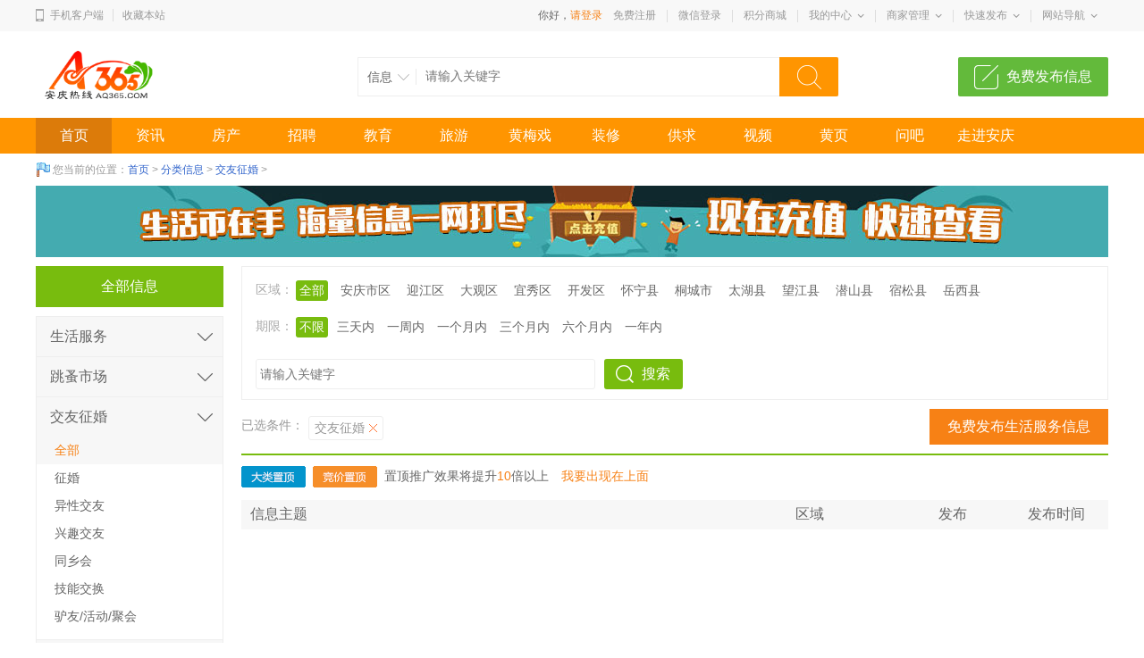

--- FILE ---
content_type: text/html; charset=gbk
request_url: http://aq365.com/index.php?m=content&c=index&a=lists&catid=19&zone=0&day=
body_size: 6564
content:
<!DOCTYPE html>
<html>
<head>
<meta charset="gbk" />
<title>交友征婚 - 1安庆热线</title>
<meta name="keywords" content="安庆新闻,安庆论坛,安庆房产,安庆租房,安庆二手房,安庆家居,安庆团购,安庆购物,安庆美容,安庆数码,安庆商城,安庆交友,安庆招聘,安庆家电,安庆美食,安庆商城,安庆招聘网,安庆E网,安庆在线,安庆企业">
<meta name="description" content="安庆热线是安庆地区较大的互联网综合信息服务和媒体传播平台,提供更富地域特征的生活信息,深入及时的报道安庆城市发展与居民生活,内容全面涉及安庆房产、家装、汽车、购物、时尚、美容、家电、团购、亲子、乐活、娱乐、黄梅戏、旅游、美食、分类信息、商城等城市生活的各个方面。依托本地强大的媒体信息资源,为客户提供全方位的网络广告、电子商务和会员营销综合服务。">

<meta name="mobile-agent" content="format=html5;url=http://m.aq365.com/index.php?&siteid=1&a=lists&typeid=0">
<script type="text/javascript">if(window.location.toString().indexOf('pref=padindex') != -1){}else{if(/AppleWebKit.*Mobile/i.test(navigator.userAgent) || (/MIDP|SymbianOS|NOKIA|SAMSUNG|LG|NEC|TCL|Alcatel|BIRD|DBTEL|Dopod|PHILIPS|HAIER|LENOVO|MOT-|Nokia|SonyEricsson|SIE-|Amoi|ZTE/.test(navigator.userAgent))){if(window.location.href.indexOf("?mobile")<0){try{if(/Android|Windows Phone|webOS|iPhone|iPod|BlackBerry/i.test(navigator.userAgent)){window.location.href="http://m.aq365.com/index.php?&siteid=1&a=lists&typeid=0";}else if(/iPad/i.test(navigator.userAgent)){}else{}}catch(e){}}}}</script>
<link href="http://aq365.com/statics/css/mh/classified2013.css" type="text/css" rel="stylesheet" />
<link href="http://aq365.com/statics/css/mh/g2013.css?tc=CACHE" type="text/css" rel="stylesheet" />
<link href="http://aq365.com/statics/css/mh/common2013.css?tc=CACHE" type="text/css" rel="stylesheet" />
<link href="http://aq365.com/statics/css/mh/head_8.css?tc=CACHE" type="text/css" rel="stylesheet" />
<script src="http://aq365.com/statics/js/mh/jquery-1.10.2.min.js?tc=CACHE"></script>
<script src="http://aq365.com/statics/js/mh/common2013.js?tc=CACHE"></script>
<script src="http://aq365.com/statics/js/mh/head8.js?tc=CACHE"></script>
</head>
<body>

<div class="wrapper">
<div class="public-top-layout">
  <div class="topbar w-1200">
    <div class="user-entry"> <img src="http://aq365.com/statics/images/mh/index8/icon.png"> <a href="http://aq365.com/mobile/" class="display1" target="_blank">手机客户端</a><span></span> <a href="javascript:void(0);" onClick="window.external.AddFavorite('http://aq365.com/','1安庆热线');return false;">收藏本站</a> </div>
    <div class="quick-menu login_info" id="login_info"> 
      <script>jQuery(document).ready(function(){is_login3("http://aq365.com/",'0','1','1', location.href);});</script>      <dl>
        <dt class="zn"><a href="http://aq365.com/jifen/" target="_blank">积分商城</a></dt>
      </dl>
      <dl class="xian"></dl>
      <dl class="long">
        <dt><a href="javascript:void(0);">我的中心</a><i></i></dt>
        <dd>
          <ul>
            <li><a href="http://aq365.com/index.php?m=member&c=index&a=account_manage&siteid=1">基本资料</a></li>
            <li><a href="http://aq365.com/index.php?m=pay&c=spend_list&a=init">现金明细</a></li>
            <li><a href="http://aq365.com/index.php?m=pay&c=deposit&a=init">积分明细</a></li>
            <li><a href="http://aq365.com/index.php?m=message&c=index">站内短信</a></li>
            <li><a href="http://aq365.com/index.php?m=member&c=index&a=favorite">我的收藏</a></li>
            <li><a href="http://aq365.com/index.php?m=member&c=index&a=account_manage_upgrade">会员升级</a></li>
          </ul>
        </dd>
      </dl>
      <dl class="xian"></dl>
      <dl class="long">
        <dt><a href="javascript:void(0);">商家管理</a><i></i></dt>
        <dd>
          <ul>
            <li><a href="http://aq365.com/index.php?m=yp&c=business&a=register&siteid=1">免费加盟</a></li>
            <li><a href="http://aq365.com/index.php?m=yp&c=business&a=company">商家信息</a></li>
            <li><a href="http://aq365.com/index.php?m=yp&c=business&a=company&action=logo">商家设置</a></li>
            <li><a href="http://aq365.com/index.php?m=yp&c=business&a=content&action=list&modelid=30">招聘管理</a></li>
            <li><a href="http://aq365.com/index.php?m=yp&c=business&a=guestbook&status=0">留言管理</a></li>
            <li><a href="http://aq365.com/index.php?m=yp&c=business&a=pay">订单管理</a>
              </dt>
          </ul>
        </dd>
      </dl>
      <dl class="xian"></dl>
      <dl class="long">
        <dt><a href="javascript:void(0);">快速发布</a><i></i></dt>
        <dd>
          <p><a href="http://aq365.com/index.php?m=member&c=content&a=info_publish&siteid=1" target="_blank">分类信息</a></p>
          <p><a href="http://aq365.com/index.php?m=member&c=content&a=publish&siteid=1" target="_blank">新闻投稿</a></p>
          <p><a href="http://aq365.com/index.php?m=member&c=content&a=publish&catid=73&siteid=1" target="_blank">求职简历</a></p>
          <p><a href="http://aq365.com/index.php?m=yp&c=business&a=content&action=add&modelid=30&siteid=1" target="_blank">招聘信息</a></p>
          <p><a href="http://aq365.com/index.php?m=yp&c=business&a=content&action=add&modelid=28&siteid=1" target="_blank">发布商品</a></p>
          <p><a href="http://aq365.com/index.php?m=member&c=content&a=publish&catid=81&siteid=1" target="_blank">房屋出租</a></p>
          <p><a href="http://aq365.com/index.php?m=member&c=content&a=publish&catid=82&siteid=1" target="_blank">房屋出售</a></p>
        </dd>
      </dl>
      <dl class="xian"></dl>
      <dl class="long">
        <dt><a href="javascript:void(0);">网站导航</a><i></i></dt>
        <dd>
          <ul>
            <li><a href="http://aq365.com/photo/" target="_blank">图片频道</a></li>
            <li><a href="http://aq365.com/360/" target="_blank">全景频道</a></li>
            <li><a href="http://aq365.com/index.php?m=baozhi" target="_blank">电子报刊</a></li>
            <li><a href="http://aq365.com/index.php?m=map" target="_blank">地图频道</a></li>
            <li><a href="http://aq365.com/help/" target="_blank">帮助中心</a></li>
            <li><a href="http://bbs.aq365.com/" target="_blank">生活社区</a></li>
          </ul>
        </dd>
      </dl>
    </div>
  </div>
</div>
<!--header-->
<div class="header w-1200 clearfix">
  <div class="logo fl"> <a href="http://aq365.com/"><img src="http://aq365.com/statics/images/logo.gif" alt="" /></a> </div>
  <div class="search fl">
    <form id="searchform1" name="searchform1" method="get" target="_blank" action="http://aq365.com/index.php">
      <input type="hidden" name="m" value="search" />
      <input type="hidden" name="c" value="index" />
      <input type="hidden" name="a" value="init" />
      <input type="hidden" name="siteid" value="1" id="siteid" />
      <input type="hidden" id="keyword_c" name="typeid" value="2" />
      <div class="nav_bbs" id="nav">
        <p class="set">信息</p>
        <ul class="keyword_new">
                                        <li data-val="1">资讯</li>
                              <li data-val="2">信息</li>
                              <li data-val="54">招聘</li>
                              <li data-val="55">商品</li>
                              <li data-val="56">视频</li>
                              <li data-val="3">图片</li>
                                      </ul>
      </div>
      <input type="text" name="q" class="search_text" placeholder="请输入关键字" />
      <input type="submit" value="搜索" class="search_sub" />
    </form>
  </div>
  <a href="http://aq365.com/index.php?m=member&c=content&a=info_publish&siteid=1" target="_blank" class="hea_bot">免费发布信息</a> </div>
<!--nav-->
<div class="navWrap clearfix">
  <div class="nav w-1200" id="channel_nav">
    <ul>
			<li><a href="http://aq365.com" target="_self" class="bold0">首页</a></li>
      <li><a href="http://aq365.com/index.php?m=content&c=index&a=lists&catid=6" target="_self" class="bold0">资讯</a></li>
      <li><a href="http://aq365.com/house/" target="_self" class="bold0">房产</a></li>
      <li><a href="http://aq365.com/job/" target="_self" class="bold0">招聘</a></li>
	  <li><a href="http://aq365.com/edu/" target="_self" class="bold0">教育</a></li>
	  <li><a href="http://aq365.com/lvyou/" target="_self" class="bold0">旅游</a></li>
	  <li><a href="http://aq365.com/huangmeixi/" target="_self" class="bold0">黄梅戏</a></li>
      <li><a href="http://aq365.com/zhuangxiu/" target="_self" class="bold0">装修</a></li>
	  <li><a href="http://aq365.com/info/" target="_self" class="bold0">供求</a></li>
	  <li><a href="http://aq365.com/video/" target="_self" class="bold0">视频</a></li>
      <li><a href="http://aq365.com/life/" target="_self" class="bold0">黄页</a></li>
      <li><a href="http://aq365.com/index.php?m=ask" target="_blank" class="bold0">问吧</a></li>
	  <li><a href="http://aq365.com/index.php?m=content&c=index&a=lists&catid=797" target="_self" class="bold0">走进安庆</a></li>    </ul>
  </div>
</div><div class="content w-1200 clearfix">
  <div class="breadcrumb">您当前的位置：<a href="http://aq365.com">首页</a> > <a href="http://aq365.com/info/">分类信息</a> > <a href="http://aq365.com/info/love/">交友征婚</a> > </div>
  <div class="adv"><img src="http://aq365.com/statics/images/ad_mh/info.jpg" alt="" /></div>
  <div class="grid_j01 clearfix">
    <div class="col_main" id="fixed_can">
      <div class="mod_01">
        <div class="hd clearfix">
          <p class="left">筛选条件</p>
          <p class="more right">
          共找到符合条件的信息 <em>0</em> 条
          　<a href="javascript:void(0);" onClick="window.external.AddFavorite('http://aq365.com/info/','交友征婚 - 1安庆热线');return false;" class="fav">添加到浏览器收藏夹</a></p>
        </div>
        <div class="bd">
				    <div class="filter"><span class="t">区域：</span>
			                			<a class='selected'>全部</a>
			                			<a href='http://aq365.com/index.php?m=content&c=index&a=lists&catid=19&zone=3362&day='>安庆市区</a>
			                			<a href='http://aq365.com/index.php?m=content&c=index&a=lists&catid=19&zone=3363&day='>迎江区</a>
			                			<a href='http://aq365.com/index.php?m=content&c=index&a=lists&catid=19&zone=3364&day='>大观区</a>
			                			<a href='http://aq365.com/index.php?m=content&c=index&a=lists&catid=19&zone=3370&day='>宜秀区</a>
			                			<a href='http://aq365.com/index.php?m=content&c=index&a=lists&catid=19&zone=3371&day='>开发区</a>
			                			<a href='http://aq365.com/index.php?m=content&c=index&a=lists&catid=19&zone=3372&day='>怀宁县</a>
			                			<a href='http://aq365.com/index.php?m=content&c=index&a=lists&catid=19&zone=3373&day='>桐城市</a>
			                			<a href='http://aq365.com/index.php?m=content&c=index&a=lists&catid=19&zone=3374&day='>太湖县</a>
			                			<a href='http://aq365.com/index.php?m=content&c=index&a=lists&catid=19&zone=3375&day='>望江县</a>
			                			<a href='http://aq365.com/index.php?m=content&c=index&a=lists&catid=19&zone=3376&day='>潜山县</a>
			                			<a href='http://aq365.com/index.php?m=content&c=index&a=lists&catid=19&zone=3377&day='>宿松县</a>
			                			<a href='http://aq365.com/index.php?m=content&c=index&a=lists&catid=19&zone=3378&day='>岳西县</a>
			        			</div>
						          <div class="filter clearfix"><span class="t">期限：</span><a href="http://aq365.com/index.php?m=content&c=index&a=lists&catid=19&zone=0&day=0" class="selected">不限</a><a href="http://aq365.com/index.php?m=content&c=index&a=lists&catid=19&zone=0&day=3">三天内</a><a href="http://aq365.com/index.php?m=content&c=index&a=lists&catid=19&zone=0&day=7">一周内</a><a href="http://aq365.com/index.php?m=content&c=index&a=lists&catid=19&zone=0&day=30">一个月内</a><a href="http://aq365.com/index.php?m=content&c=index&a=lists&catid=19&zone=0&day=90">三个月内</a><a href="http://aq365.com/index.php?m=content&c=index&a=lists&catid=19&zone=0&day=180">六个月内</a><a href="http://aq365.com/index.php?m=content&c=index&a=lists&catid=19&zone=0&day=365">一年内</a></div>
          <div class="searchbars">
            <form id="searchform1" name="searchform1" method="get" target="_blank" action="http://aq365.com/index.php">
              <input type="hidden" name="m" value="search" />
              <input type="hidden" name="c" value="index" />
              <input type="hidden" name="a" value="init" />
              <input type="hidden" name="siteid" value="1" id="siteid" />
              <input type="hidden" id="typeid" name="typeid" value="2" />
              <input type="text" class="s_input" name="q" id="q" placeholder="请输入关键字" value="" />
              <button class="s_button" type="submit">搜索</button>
            </form>
          </div>
        </div>
      </div>
      <div class="filter_selected clearfix">
        <div class="left inner">
          <ul>
            <li>已选条件：</li>
	    	<li><a href='http://aq365.com/info/'>交友征婚</a></li>
                                  </ul>
        </div>
        <div class="right"><a href="http://aq365.com/index.php?m=member&c=content&a=info_publish&siteid=1" class="btn" target="_blank">免费发布生活服务信息</a></div>
      </div>
      <div class="main_list">
        <ul class="topic" id="live_list0">
                        </ul>
        <div class="tuiguang clearfix">
          <div class="left"><s class="dalei1 left"></s><s class="dalei0 left"></s>置顶推广效果将提升<span class="yellow">10</span>倍以上　<a href="http://aq365.com/index.php?m=member&c=content&a=published" class="yellow" target="_blank">我要出现在上面</a></div>
        </div>
        <ul class="t">
          <li><span class="a">信息主题</span> <span class="b">区域</span> <span class="c">发布</span> <span class="d">发布时间</span> </li>
        </ul>
        <ul id="live_list">
                                      </ul>
        <div class="pageNavigation"></div>
      </div>
    </div>
    <div class="col_sub">
      <div id="fixed">
        <div class="list_nav_2015" id="list_nav_2013">
          <ul>
            <li class="all"><a href="http://aq365.com/info/" class="t">全部信息</a></li>
                                    <li class="item"><span class="sp"><a href="http://aq365.com/info/life/">生活服务</a><s class="rights" onclick="showHide(this,'items66');"></s></span> 
              <ul id="items66" class="ul" style="display:none;">
              	<li><a href="http://aq365.com/info/life/" class="cur" data-id="66" id="s_66">全部</a></li>
                                              <li><a href="http://aq365.com/info/life/banjia/" data-id="8" id="s_8">搬家</a></li>
                                <li><a href="http://aq365.com/info/life/jiazheng/" data-id="9" id="s_9">家政</a></li>
                                <li><a href="http://aq365.com/info/life/baojie/" data-id="10" id="s_10">保洁清洗</a></li>
                                <li><a href="http://aq365.com/info/life/guandao/" data-id="11" id="s_11">管道疏通</a></li>
                                <li><a href="http://aq365.com/info/life/huishou/" data-id="12" id="s_12">二手回收</a></li>
                                <li><a href="http://aq365.com/info/life/wuliu/" data-id="13" id="s_13">货运物流</a></li>
                                <li><a href="http://aq365.com/info/life/kuaidi/" data-id="14" id="s_14">快递</a></li>
                                <li><a href="http://aq365.com/info/life/lipin/" data-id="15" id="s_15">礼品/鲜花</a></li>
                                <li><a href="http://aq365.com/info/life/fuwu/" data-id="16" id="s_16">便民服务</a></li>
                                <li><a href="http://aq365.com/info/life/zuping/" data-id="17" id="s_17">租赁</a></li>
                                            </ul>
            </li>
                        <li class="item"><span class="sp"><a href="http://aq365.com/info/market/">跳蚤市场</a><s class="rights" onclick="showHide(this,'items18');"></s></span> 
              <ul id="items18" class="ul" style="display:none;">
              	<li><a href="http://aq365.com/info/market/" class="cur" data-id="18" id="s_18">全部</a></li>
                                              <li><a href="http://aq365.com/info/market/computer/" data-id="23" id="s_23">二手电脑/配件</a></li>
                                <li><a href="http://aq365.com/info/market/phone/" data-id="24" id="s_24">二手手机</a></li>
                                <li><a href="http://aq365.com/info/market/number/" data-id="25" id="s_25">手机号码</a></li>
                                <li><a href="http://aq365.com/info/market/digital/" data-id="26" id="s_26">数码产品</a></li>
                                <li><a href="http://aq365.com/info/market/office/" data-id="27" id="s_27">办公用品/设备</a></li>
                                <li><a href="http://aq365.com/info/market/jiadian/" data-id="28" id="s_28">二手家电</a></li>
                                <li><a href="http://aq365.com/info/market/furniture/" data-id="29" id="s_29">二手家具/家居</a></li>
                                <li><a href="http://aq365.com/info/market/toys/" data-id="30" id="s_30">玩具/游戏机</a></li>
                                <li><a href="http://aq365.com/info/market/equipment/" data-id="31" id="s_31">二手设备</a></li>
                                <li><a href="http://aq365.com/info/market/ershou/" data-id="32" id="s_32">其它跳蚤信息</a></li>
                                            </ul>
            </li>
                        <li class="item"><span class="sp"><a href="http://aq365.com/info/love/">交友征婚</a><s class="rights" onclick="showHide(this,'items19');"></s></span> 
              <ul id="items19" class="ul" style="display:block;">
              	<li><a href="http://aq365.com/info/love/" class="cur" data-id="19" id="s_19">全部</a></li>
                                              <li><a href="http://aq365.com/info/love/marriage/" data-id="33" id="s_33">征婚</a></li>
                                <li><a href="http://aq365.com/info/love/heterosexual/" data-id="34" id="s_34">异性交友</a></li>
                                <li><a href="http://aq365.com/info/love/interest/" data-id="35" id="s_35">兴趣交友</a></li>
                                <li><a href="http://aq365.com/info/love/fellow/" data-id="36" id="s_36">同乡会</a></li>
                                <li><a href="http://aq365.com/info/love/skills/" data-id="37" id="s_37">技能交换</a></li>
                                <li><a href="http://aq365.com/info/love/activities/" data-id="38" id="s_38">驴友/活动/聚会</a></li>
                                            </ul>
            </li>
                        <li class="item"><span class="sp"><a href="http://aq365.com/info/auto/">车辆买卖</a><s class="rights" onclick="showHide(this,'items20');"></s></span> 
              <ul id="items20" class="ul" style="display:none;">
              	<li><a href="http://aq365.com/info/auto/" class="cur" data-id="20" id="s_20">全部</a></li>
                                              <li><a href="http://aq365.com/info/auto/cusedcar/" data-id="39" id="s_39">商家二手车</a></li>
                                <li><a href="http://aq365.com/info/auto/usedcar/" data-id="40" id="s_40">二手汽车转让</a></li>
                                <li><a href="http://aq365.com/info/auto/zuche/" data-id="41" id="s_41">租车</a></li>
                                <li><a href="http://aq365.com/info/auto/carpooling/" data-id="42" id="s_42">拼车/顺风车</a></li>
                                <li><a href="http://aq365.com/info/auto/jiaxiao/" data-id="43" id="s_43">代驾/陪练/驾校</a></li>
                                <li><a href="http://aq365.com/info/auto/decoration/" data-id="44" id="s_44">汽车装饰</a></li>
                                <li><a href="http://aq365.com/info/auto/motorcycle/" data-id="45" id="s_45">二手摩托车</a></li>
                                <li><a href="http://aq365.com/info/auto/bicycle/" data-id="46" id="s_46">二手自行车/电动车</a></li>
                                            </ul>
            </li>
                        <li class="item"><span class="sp"><a href="http://aq365.com/info/edu/">教育培训</a><s class="rights" onclick="showHide(this,'items21');"></s></span> 
              <ul id="items21" class="ul" style="display:none;">
              	<li><a href="http://aq365.com/info/edu/" class="cur" data-id="21" id="s_21">全部</a></li>
                                              <li><a href="http://aq365.com/info/edu/tutor/" data-id="47" id="s_47">家教</a></li>
                                <li><a href="http://aq365.com/info/edu/preschool/" data-id="48" id="s_48">早教/学前教育</a></li>
                                <li><a href="http://aq365.com/info/edu/schools/" data-id="49" id="s_49">中小学教育</a></li>
                                <li><a href="http://aq365.com/info/edu/english/" data-id="50" id="s_50">英语培训</a></li>
                                <li><a href="http://aq365.com/info/edu/language/" data-id="51" id="s_51">小语种</a></li>
                                <li><a href="http://aq365.com/info/edu/occupation/" data-id="52" id="s_52">职业培训</a></li>
                                <li><a href="http://aq365.com/info/edu/design/" data-id="53" id="s_53">设计培训</a></li>
                                <li><a href="http://aq365.com/info/edu/sports/" data-id="54" id="s_54">文艺/体育</a></li>
                                <li><a href="http://aq365.com/info/edu/musical/" data-id="55" id="s_55">乐器培训</a></li>
                                <li><a href="http://aq365.com/info/edu/education/" data-id="56" id="s_56">学历教育</a></li>
                                <li><a href="http://aq365.com/info/edu/mba/" data-id="57" id="s_57">管理/MBA</a></li>
                                <li><a href="http://aq365.com/info/edu/train/" data-id="58" id="s_58">其他培训</a></li>
                                            </ul>
            </li>
                        <li class="item"><span class="sp"><a href="http://aq365.com/info/biz/">商务服务</a><s class="rights" onclick="showHide(this,'items22');"></s></span> 
              <ul id="items22" class="ul" style="display:none;">
              	<li><a href="http://aq365.com/info/biz/" class="cur" data-id="22" id="s_22">全部</a></li>
                                              <li><a href="http://aq365.com/info/biz/plan/" data-id="59" id="s_59">设计策划</a></li>
                                <li><a href="http://aq365.com/info/biz/fanyi/" data-id="60" id="s_60">翻译/速记</a></li>
                                <li><a href="http://aq365.com/info/biz/media/" data-id="61" id="s_61">广告媒体</a></li>
                                <li><a href="http://aq365.com/info/biz/law/" data-id="62" id="s_62">法律咨询</a></li>
                                <li><a href="http://aq365.com/info/biz/network/" data-id="63" id="s_63">网络维护及布线</a></li>
                                <li><a href="http://aq365.com/info/biz/website/" data-id="64" id="s_64">网站建设/推广</a></li>
                                            </ul>
            </li>
                                  </ul>
        </div>
        <a href="http://aq365.com/index.php?m=member&c=content&a=info_publish&siteid=1" target="_blank" class="jisu_btn">极速发布信息</a> </div>
    </div>
  </div>
</div>
</div>
</div>
</div>
<script src="http://aq365.com/statics/js/mh/select.jQuery.js"></script>
<script src="http://aq365.com/statics/js/mh/dropDown2013.js"></script>
<script src="http://aq365.com/api.php?op=top"></script>
<script>
$(function() {
    $('#mySle').selectbox();
	$(document).modCity();
	$('#fabu').showMore();
	$('#weixin').showMore();
	$.returnTop();
	$('#fixed').fixed($('#fixed_can'));
	//$('#live_list0').liveList();
	//$('#live_list').liveList();
	//$.companyUrl();
});
</script> 
<div class="footWrap clearfix" id="footer">
	<div class="foot_Top clearfix">
		<div class="foot_box clearfix">
			<div class="foot_TL">
				<h2>客服电话</h2>
				<span>0556-5818365</span>
				<p>工作时间 周一至周六 8:00-17:30</p>
				<b>客服QQ<a href="http://wpa.qq.com/msgrd?v=3&uin=26943&site=qq&menu=yes" target="_blank"><img src="http://wpa.qq.com/pa?p=2:26943:41" alt="点击咨询"></a></b>
			</div>
			<div class="foot_TM">
				<dl>
					<dt>购物</dt>
					<dd><a href="http://aq365.com/index.php?m=tuan">省啦团购</a></dd>
					<dd><a href="http://aq365.com/shop/">同城快店</a></dd>
					<dd><a href="http://aq365.com/index.php?m=yp&c=business&a=register">商家入驻</a></dd>
					<dd><a href="http://aq365.com/index.php?m=yp&c=business&a=init">商家管理</a></dd>
				</dl>
				<dl>
					<dt>供求</dt>
					<dd><a href="http://aq365.com/info/market/">跳蚤市场</a></dd>
					<dd><a href="http://aq365.com/info/love/">交友征婚</a></dd>
					<dd><a href="http://aq365.com/info/biz/">商业服务</a></dd>
					<dd><a href="http://aq365.com/info/life/">同城活动</a></dd>
				</dl>
				<dl>
					<dt>房产</dt>
					<dd><a href="http://aq365.com/house/building/">新楼盘</a></dd>
					<dd><a href="http://aq365.com/house/sale/">二手房</a></dd>
					<dd><a href="http://aq365.com/house/rent/">出租房</a></dd>
					<dd><a href="http://aq365.com/index.php?m=member&c=agent">找中介</a></dd>
				</dl>
				<dl>
					<dt>招聘</dt>
					<dd><a href="">找工作</a></dd>
					<dd><a href="http://aq365.com/job/resume/">找人才</a></dd>
					<dd><a href="http://aq365.com/index.php?m=yp&c=business&a=content&action=add&modelid=30">发招聘</a></dd>
					<dd><a href="http://aq365.com/index.php?m=member&c=content&a=publish&catid=73">填简历</a></dd>
				</dl>
			</div>
			<div class="foot_TR">
				<div class="TR_LL">
					<p>微信公众号</p>
					<a href="javascript:void(0);"><img src="http://aq365.com/statics/images/mh/weixin.jpg" /></a> 
				</div>
				<div class="TR_RR">
					<p>APP客户端</p>	
					<a href="http://aq365.com/mobile/" target="_blank"><img src="http://aq365.com/statics/images/mh/app.png"></a> 
				</div>
			</div>
		</div>
	</div>
	<div class="foot_Mid clearfix">
		<div class="foot_MC">
			<ul class="clearfix">
				<li class="first"><a href="javascript:void(0);" onclick='this.style.behavior="url(#default#homepage)"; this.setHomePage("http://aq365.com/");return false;'>设为首页</a></li>
                <li><a href="javascript:void(0);" onClick="window.external.AddFavorite('http://aq365.com/','1安庆热线');return false;">加为收藏</a></li>
                <li><a href="http://aq365.com/about/aboutus/" target="_blank">关于我们</a></li><li><a href="http://aq365.com/about/contactus/" target="_blank">联系方式</a></li><li><a href="http://aq365.com/about/copyright/" target="_blank">版权声明</a></li><li><a href="http://aq365.com/about/hr/" target="_blank">招聘信息</a></li><li><a href="http://aq365.com/index.php?m=link" target="_blank">友情链接</a></li><li><a href="http://aq365.com/index.php?m=content&c=rss" target="_blank">RSS订阅</a></li><li><a href="http://aq365.com/help/" target="_blank">帮助中心</a></li>
			</ul>
		</div>
	</div>
	<div class="foot_Bot clearfix">
		<p>Copyright <span style="font-size:12px;font-family:Arial, Helvetica, sans-serif;" >&#169;</span> 2005 www.aq365.com Inc. All rights reserved. <a href="http://www.aq365.com/" target="_blank">安庆热线</a> 版权所有<br />
			联系电话： 0556-5818365 18155662228 E-mail： webmaster@aq365.com<br />
			增值电信业务经营许可证：皖B1.B2-20070020 皖ICP备<a href="http://beian.miit.gov.cn" target="_blank">05000670号</a><br /><span style="color:#999999">皖公网安备 34081102888888号</span><span style="display:none;">
<script type="text/javascript">var cnzz_protocol = (("https:" == document.location.protocol) ? " https://" : " http://");document.write(unescape("%3Cspan id='cnzz_stat_icon_1517871'%3E%3C/span%3E%3Cscript src='" + cnzz_protocol + "s96.cnzz.com/stat.php%3Fid%3D1517871' type='text/javascript'%3E%3C/script%3E"));</script>
<!--友盟统计-->
<a href="http://www.alexa.com/siteinfo/www.aq365.com"><script type='text/javascript' src='http://xslt.alexa.com/site_stats/js/s/a?url=www.aq365.com'></script></a>
</span></p>
			
		 		
	</div>
</div>
</div>
<div class="display0"><!-- 统计代码 --></div>

</body>
</html>

--- FILE ---
content_type: text/css
request_url: http://aq365.com/statics/css/mh/classified2013.css
body_size: 7690
content:
@charset "utf-8";
.list_nav_2013 .t,.jisu_btn,.mod_01 .fav,.filter_selected .inner a,.main_list .dalei0,.main_list .dalei1,#areaid_input,#qu_classid_input,#bigid_input,.mod_03 .num,.mod_03 .date,.mod_03 .huifu,.security,.mod_06,.comment .write .po_captcha .close,.list_nav_2013 .t,.list_nav_2013 .xias,.list_nav_2013 .rights,.po_captcha .close_captcha,.list_nav_2015 .rights,.list_nav_2015 .xias,.mod_03 .share_node,.right_txt .box .s { background:url(../../images/mh/sp2013.gif) no-repeat 0 0;}
.searchbars .s_button,.main_list .floor,.jisu_btn,.list_nav_2013 .t, .list_nav_2013 .xias, .list_nav_2013 .rights,.list_nav_2015 .rights,.list_nav_2015 .xias,.mod_03 .sc { background:url(../../images/mh/pc_icons_11.png) no-repeat 0 0;}
.grid_j01 .col_main { width:970px; float:right;}
.grid_j01 .col_sub { width:210px;}
.grid_j02 .col_main { width:970px;}
.grid_j02 .col_sub { width:210px; float:right;}

.list_nav_2013 { border-bottom:1px solid #eee;}
.list_nav_2013 li { vertical-align:top; *zoom:1;}
.list_nav_2013 .t,.list_nav_2013 .xias,.list_nav_2013 .rights { display:block; background-color:#f7f7f7; border:1px solid #eee; border-bottom:0 none; background-position:-722px -268px; padding:10px; font-size:16px; font-weight:bold;}
.list_nav_2013 li ul { display:none; border:1px solid #eee; border-top:0 none; border-bottom:0 none; padding:0 0 10px 0; line-height:25px; font-size:14px; background-color:#fff;}
.list_nav_2013 .open ul { display:block;}
.list_nav_2013 .open .t,.list_nav_2013 .xias { background-position:178px -1603px;}
.list_nav_2013 .open .t { background-color:#fff;}
.list_nav_2013 .rights { background-position:178px -1636px;}
.list_nav_2013 li .cur,.list_nav_2013 li .current { color:#f78115; background-color:#f7f7f7;}
.list_nav_2013 li  ul li a { display:block; padding:3px 0 3px 20px;}

.list_nav_2013 .hd { display:block; background-color:#f3f3f3; border:1px solid #ccc; border-bottom:0 none; background-position:-722px -268px; padding:10px; font-size:16px; font-weight:bold; position:relative; z-index:1; zoom:1;}
.list_nav_2013 .bd { display:none; border:1px solid #ccc; border-top:0 none; border-bottom:0 none; padding:10px 0 10px 20px; line-height:25px; font-size:14px;}
.list_nav_2013 .open { display:block;}
.list_nav_2013 .hd .num,.list_nav_2013 .num { font-weight:normal; color:#999; font-size:12px; margin-left:3px;}
.list_nav_2013 a:hover .num { color:#d00; text-decoration:underline;}
.list_nav_2013 .hd_open { background-position:-722px -298px;}
.list_nav_2013 .all .t,.list_nav_2013 .all .t:hover { background:#f60; border:1px solid #f60; color:#fff;}

.list_nav_2015 { border-bottom:1px solid #eee;}
.list_nav_2015 a { color:#666;}.list_nav_2015 a:hover { color:#d00;}
.list_nav_2015 li { position:relative; z-index:1; *zoom:1; vertical-align:top; *zoom:1;}
.list_nav_2015 li.all { margin-bottom:10px;}
.list_nav_2015 .t,.list_nav_2015 .sp { display:block; background-color:#f7f7f7; border:1px solid #eee; border-bottom:0 none; padding:10px 15px; font-size:16px;}
.list_nav_2015 .open .sp { background-color:#fff;}
.list_nav_2015 .rights,.list_nav_2015 .xias { display:block; position:absolute; right:12px; top:19px; width:17px; height:9px; background-position:0 -1654px; cursor:pointer;}
.list_nav_2015 li ul { display:none; border:1px solid #eee; border-top:0 none; border-bottom:0 none; padding:0 0 10px 0; line-height:25px; font-size:14px; }
.list_nav_2015 .rights { background-position:0 -1621px;}
.list_nav_2015 .all .t,.list_nav_2015 .all .t:hover { background:#78bc0e; border:1px solid #78bc0e; color:#fff;font-weight:normal; text-align:center;}
.list_nav_2015 .sp .num { color:#999; font-weight:normal; font-size:12px; margin-left:3px;}
.list_nav_2015 .sp a:hover .num { color:#d00;}
.list_nav_2015 li .cur,.list_nav_2015 .cur a,.list_nav_2015 .cur a:hover { color:#f78115; background-color:#f7f7f7;}
.list_nav_2015 .cur:hover,.list_nav_2015 .cur a:hover { text-decoration:none; cursor:default;}
.list_nav_2015 li ul li a { display:block; padding:3px 0 3px 20px;}

.jisu_btn { margin-top:10px; display:block; padding:8px 8px 8px 48px; font-size:16px; color:#fff; background-color:#e94d3c;background-position:-168px -2021px;}
.jisu_btn:hover { color:#fff;}

.mod_01  { border:1px solid #eee;}
.mod_01 .hd { display:none; border-bottom:1px solid #ebebeb; background-color:#f8f8f8; padding:14px 12px 12px; line-height:21px;}
.mod_01 .hd .left{ font-size:14px; font-weight:bold; color:#333;}
.mod_01 .hd em { color:#f50;}
.mod_01 .bd { padding:6px 0 5px; border-top:0 none; font-size:14px;}
.mod_01 a { color:#666;}.mod_01 a:hover { color:#d00;}
.mod_01 .fav { background-position:-843px -414px; padding-left:19px;}

.mod_02 { border:1px solid #eee; margin-top:10px;}
.mod_02 .hd { padding:6px 9px 0;; font-size:16px;}
.mod_02 .bd { padding:10px;}
.mod_02 .bd li { padding:5px 0; text-align:center;}
.mod_02 .bd img { vertical-align:top; display:block; width:150px; height:113px; margin:0 auto;}
.mod_02 .bd .tit { display:block; height:20px; line-height:20px; overflow:hidden; margin:3px 0; color:#36c;}
.mod_02 .bd a:hover .tit { color:#d00; text-decoration:underline;}

.mod_03 { margin-bottom:20px;}
.mod_03 .hd { padding:15px; margin-bottom:20px; border:1px solid #eee; position:relative; z-index:1; *zoom:1;}
.mod_03 .hd .ar_hd .right { margin-top:8px;}
.mod_03 .hd .ar_hd .left { width:980px;}
.mod_03 .hd .ar_hd .share .left { width:auto;}
.mod_03 .hd .ar_bd { font-size:14px; color:#aaa; margin-top:10px;}
.mod_03 .hd .ar_hd .share,.mod_03 .hd .ar_hd .bh { font-size:14px;}
.mod_03 h1 { font-size:26px; color:#666; font-weight:normal;}
.mod_03 .s_gr0,.mod_03 .s_gr1 { float:left; display:inline; margin-right:6px; font-size:20px; padding:0 5px; color:#fff; border-radius:6px;}
.mod_03 .s_gr0 { background-color:#2fa700;}
.mod_03 .s_gr1 { background-color:#f60;}
.mod_03 .display_true_0 { display:none;}
.mod_03 .display_false_1 { display:none;}
.mod_03 .bh { margin:7px 0 0 16px; display:inline; color:#999;}
.mod_03 .share_node { float:left; position:relative; z-index:1; padding:0 0 6px 25px; background-position:-838px -481px; font-size:14px; color:#999;} 
.mod_03 .share { display:none; position:absolute; top:25px; right:0; line-height:37px; width:152px; background-color:#fff; border:1px solid #ddd; padding:0 0 0 10px; border-radius:3px; box-shadow:1px 1px 3px #eee;}
.mod_03 .open .share { display:block;}
.mod_03 .num,.mod_03 .jubao,.mod_03 .huifu,.mod_03 .sc { float:left; display:inline; margin-right:10px; vertical-align:middle;}
.mod_03 .user { color:#0183ff;}
.mod_03 .num,.mod_03 .jubao,.mod_03 .huifu { color:#999; padding-left:22px;}
.mod_03 .jubao:hover,.mod_03 .huifu:hover { color:#d00;}
.mod_03 .num { background-position:-837px -455px; font-size:14px; padding-left:26px;}
.mod_03 .date { background-position:-837px -507px; padding-left:24px; margin-left:12px;}
.mod_03 .huifu { background-position:-840px -542px; margin-right:0;}
.mod_03 .period { color:#fff; background-color:#ff393a; border-radius:3px; padding:2px 5px; margin:0 0 0 9px; vertical-align:3px; font-size:14px;}
.mod_03 .sc{background-position:-182px -663px; font-size:14px; padding-left:26px;color:#999;cursor:pointer}

.mod_04 { border:1px solid #ddd;}
.mod_04 .hd { border-bottom:1px solid #ddd; background-color:#f7f7f7; padding:6px 0 6px 10px; font-weight:bold; font-size:14px; color:#333;}
.mod_04 .bd { padding:15px 0 15px 8px;}
.mod_04 .bd li { float:left; width:120px; display:inline; margin:0 10px;}
.mod_04 .bd img { vertical-align:top;}
.mod_04 .bd .tit { display:block; height:36px; line-height:18px; overflow:hidden; margin:3px 0; color:#36c;}
.mod_04 .bd a:hover .tit { color:#d00; text-decoration:underline;}
.grid_j02 .mod_05 { z-index:3;}
.mod_05 { border-top:2px solid #f60; padding:10px 15px; background-color:#f6f6f6; color:#333; font-size:14px;}
.mod_05 .strong { font-weight:bold;}
.mod_05 p { margin:10px 0;}
.mod_05 img { vertical-align:middle;}
.mod_05 .small { font-size:12px; color:#999;}

.guoqi { display:block; position:absolute; top:120px; right:20px; width:212px; height:81px; text-indent:-9999px; overflow:hidden; background:url(../../images/mh/guoqi2013.gif) no-repeat 0 0;}
.live_guoqi { display:block; position:absolute; top:-20px; right:200px; width:118px; height:116px; text-indent:-9999px; overflow:hidden; background:url(../../images/mh/live_state_ico.png) no-repeat 0 0;}
.live_guoqi_0 { display:none;}
.live_guoqi_1 { background-position:0 -116px;}
.live_guoqi_2 { background-position:0 0;}

.security { margin:15px 0 0; padding:3px 0 7px 100px; border:1px solid #e6f1f7; background-color:#f2f9fc; background-position:-761px -564px; color:#666;}
.security p { margin:5px 0; font-size:16px;}
.security .small { color:#666; font-size:12px;}

.mod_06 { border:1px solid #ffa64e; background-color:#fefee5; background-position:-798px -661px; padding:10px 0 10px 80px; color:#333;}
.mod_06 p { margin:5px;}
.mod_06 .btn { display:block; top:31px; right:15px; padding:4px 20px; background-color:#eb753b; color:#fff; font-weight:bold; font-size:16px;}

.fast_1 { display:none;}
.fast_false_0 { display:none;}
.table_1 { border-bottom:1px solid #f1f1f1; border-left:1px solid #f1f1f1;}
.table_1 td { font-size:14px; border-top:1px solid #f1f1f1; border-right:1px solid #f1f1f1; padding:6px 6px 6px 10px; color:#333;}
.table_1 .td_1 { width:150px;}
.table_2 td { background-color:#fff; line-height:42px; height:42px;}
.table_2 td b { font-weight:normal; color:#999;}
.table_2 .td_1 { width:75px; text-align:left;}
.zd_html {}
.main_content { font-size:14px; color:#333; line-height:1.8em; margin:15px 0 0;}
.main_content p { margin:20px 0;}

.filter { padding:6px 10px 6px 45px;}
.filter .t { float:left; display:inline; margin:3px 0 3px -30px; color:#aaa;}
.filter a,.filter_sub a { display:inline-block; *display:inline; *zoom:1; padding:1px 4px; margin:3px; white-space:nowrap; border-radius:3px;}
.filter .selected,.filter .selected:hover,.filter_sub .selected,.filter_sub .selected:hover { color:#fff; background-color:#78bc0e;}
.filter_sub { margin:5px 10px 0 54px; background-color:#fafafa; padding:6px 10px; border-radius:3px; border:1px solid #eaeaea;}
.diqucss { display:none;}
.searchbars { height:40px; overflow:hidden; *zoom:1; margin:15px 0 0 15px;}
.searchbars .s_input { vertical-align:top; border:1px solid #eee; border-radius:3px; margin-right:10px; display:inline; width:370px; float:left; padding:4px; height:24px; line-height:24px; outline:0;}


.searchbars .s_button { border-radius: 3px; background-position:12px -499px; background-color:#78bc0e; width: 88px; height: 34px; line-height: 34px; padding-left: 42px; float: left; color: #fff; font-size: 16px; text-align: left; border:0 none; outline:0; cursor:pointer;}

.filter_selected { margin-top:10px;}
.filter_selected .btn { display:block; padding:8px 20px; background-color:#f78115; color:#fff; font-size:16px;}
.filter_selected .btn:hover { text-decoration:none; color:#fff; background-color:#f56623;}
.filter_selected .inner { font-size:14px; color:#999; margin-top:8px;}
.filter_selected .inner li { float:left;}
.filter_selected .inner a { display:inline-block; *display:inline; *zoom:1; padding:2px 20px 2px 6px; margin-left:5px; border:1px solid #eee; font-weight:normal; background-position:right -431px; color:#999; border-radius:3px;}
.filter_selected .inner a:hover { color:#999; text-decoration:none; background-color:#f8f8f8; border:1px solid #ddd;}

.main_list { margin-top:10px;}
.main_list .topic { border-top:2px solid #78bc0e;}
.main_list li { padding:0 10px; border-bottom:1px solid #f1f1f1; font-size:14px; height:46px; line-height:46px; overflow:hidden; *zoom:1; vertical-align:top; color:#666;}
.main_list .gray { margin-right:10px;}
.main_list li .cat { margin-left:10px; margin-right:0; font-size:12px;}
.main_list .tu,.main_list .hf,.main_list .sj { margin-left:8px; padding:0 6px; color:#fff; font-size:12px; text-decoration:none; display:inline-block; *display:inline; vertical-align:middle; line-height:20px; height:20px; border-radius:10px;}
.main_list .tu { background-color:#78bc0e;}
.main_list .hf { background-color:#36c;}
.main_list .sj { background-color:#f78115;}
.main_list .a,.main_list .b,.main_list .c,.main_list .d { float:left; vertical-align:top; overflow:hidden;text-overflow:ellipsis;}
.main_list .a { width:610px;}
.main_list .b { width:160px;}
.main_list .c { width:100px;}
.main_list .d { width:80px; font-size:12px;}
.main_list .a .title { font-size:16px;}

.main_list #live_list li { height:80px; overflow:hidden;}
.main_list #live_list .a { position:relative; z-index:1; *zoom:1; padding:7px 0 0 90px; width:520px; height:90px; line-height:32px;}
.main_list #live_list .a .img { display:block; position:absolute; left:0; top:10px;}
.main_list #live_list .a .img img { display:block; width:80px; height:60px; vertical-align:top;}
.main_list #live_list .b,.main_list #live_list .c,.main_list #live_list .d { margin-top:28px;}
.main_list #live_list .gray { margin-right:0;}

.main_list #live_list .a .img .ico_v { display:none; width:40px; height:40px; position:absolute; z-index:2; left:50%; top:50%; margin:-20px 0 0 -20px; background:url(../js/qiniu/pickfiles.png) no-repeat -43px 10px; background-color:rgba(0,0,0,.5); border-radius:40px;}
.main_list #live_list .a .isvideo1 .ico_v { display:block;}

.main_list_vote { border:1px solid #eee;border-top:0 none;margin-top:0;}
.main_list_vote .a { width:620px;}
.main_list_vote .b { width:220px;}
.main_list_vote .c { width:180px;}
.main_list_vote .d { width:120px; font-size:12px;}
.main_list .floor { font-size:12px; margin-right:10px; display:inline-block; vertical-align:middle; *display:inline; *zoom:1; width:30px; height:22px; color:#fff; background-position:-178px -1980px; line-height:28px; overflow:hidden; padding-left:2px;}
.main_list .floor em { font-size:14px;}
.main_list .floor_1 { background-position:-178px -993px;}
.main_list .floor_2 { background-position:-178px -1042px;}
.main_list .floor_3 { background-position:-178px -1091px;}
.main_list .dalei0,.main_list .dalei1 { margin-top:11px; display:block; width:72px; height:24px; text-indent:-9999em; overflow:hidden;}
.main_list .dalei1 { background-position:-345px -415px;}
.main_list .dalei0 { background-position:-272px -415px;}
.main_list .t { margin:10px 0 0; background-color:#f7f7f7;}
.main_list .t li { font-size:16px; padding:0 10px; border-bottom:0 none; height:33px; line-height:31px; color:#666;}
.main_list .t .d { line-height:31px; font-size:16px;}
.main_list .tuiguang .left { margin:6px 8px 0 0; line-height:34px; font-size:14px;}
.main_list_vote .t { margin:0;}
.mask { FILTER: alpha(opacity=40); moz-opacity: 0.4; opacity: 0.4; background-color:#000; width:100%; height:100%; position:fixed; top:0; left:0; z-index:99;}
.po_jisu { z-index:999; width:800px; left:50%; margin-left:-400px;}
.po_jisu .hd { border-radius:10px 10px 0 0; background-color:#f78115; color:#fff; padding:6px 0; line-height:24px;}
.po_jisu .hd h3 { font-size:18px; margin:0 8px; display:inline; font-weight:normal;}
.po_jisu .hd .close_all { width:20px; height:20px; display:inline; margin:3px 10px 0 0; text-indent:-9999px; overflow:hidden; background:url(../../images/mh/pc_icons_11.png) no-repeat -188px -1527px;}
.po_jisu .bd { border-radius:0 0 10px 10px; background-color:#fff; padding:15px 15px 10px 8px; height:520px;}
.po_jisu .bd iframe { vertical-align:top;}

.po_jisu_iframe li { font-size:14px; overflow:hidden; *zoom:1; padding:5px 0;}
.po_jisu_iframe .t,.po_jisu_iframe .i { float:left; display:inline; margin-right:5px;}
.po_jisu_iframe .t { width:60px; text-align:right; line-height:28px}
.po_jisu_iframe .text_input { width:683px; color:#aaa; border:1px solid #cdcfd1; padding:6px 5px; vertical-align:top; height:16px; line-height:16px;}
.po_jisu_iframe .text_submit { background-color:#63ba3b; border:0 none; border-radius:3px; width:140px; height:40px; color:#fff; line-height:40px; font-size:16px; cursor:pointer;}
.po_jisu_iframe .text_area { width:683px; color:#aaa; border:1px solid #cdcfd1; padding:6px 5px; vertical-align:top; height:72px; line-height:24px;}
.po_jisu_iframe .text_radio { vertical-align:middle; line-height:28px; margin-right:6px;}
.po_jisu_iframe .radio { margin-right:18px; line-height:28px;}
.po_jisu_iframe .tips { color:#4e9604;}
.po_jisu_iframe .disabled { background-color:#ddd; cursor:default; border-bottom:1px solid #bbb;}
.po_jisu_iframe select { border:1px solid #cdcfd1; margin:0; padding:2px;}

#areaid_input,#qu_classid_input,#bigid_input { background-position:-750px -176px; text-align:left; padding:5px 0 5px 8px; line-height:16px; width:120px; border:1px solid #cdcfd1; border-bottom:1px solid #abadb2;}
#areaidcontainer,#qu_classid_container,#bigid_container { width:118px;}
#areaidcontainer ul li,#qu_classid_container ul li,#bigid_container ul li { padding:4px 0 4px 6px; width:112px;}

.comment,.mod_new_01 { font-size:14px; margin-top:20px;}
.comment .hd,.fl-detail .hd,.mod_new_01 .hd { margin-bottom:6px; border-bottom:1px solid #eee; padding-bottom:6px;}
.fl-detail .hd {margin-top:20px;}
.comment .hd .num { color:#aaa; font-size:14px; font-weight:normal; padding-left:8px;}
.comment .hd h6,.fl-detail .hd h6,.mod_new_01 .hd h6 { font-size:18px; font-weight: bold; color:#404040;}
.comment .bd { padding:10px 0;}

.tlxx .bd { padding:10px 0 10px 10px;}
.tlxx .bd li { float:left; width:200px; margin:0 18px; display:inline;}
.tlxx .bd li .tit { display:block; margin-top:4px; font-size:14px; line-height:22px; height:22px; overflow:hidden; text-overflow:ellipsis; white-space:nowrap;}
.tlxx .bd li img { vertical-align:top; width:200px; height:150px;}

.po_captcha { display:none; position:absolute; width:140px; border:1px solid #ddd; background-color:#f6f6f6; padding:6px 0 6px 10px; left:206px; bottom:38px; font-size:12px;}
.captcha_ipt { display:block; float:left; border:1px solid #ddd; color:#404040; padding:0px 4px; height:20px; line-height:20px; width:80px; vertical-align:top;}
.captcha_img { cursor:pointer; vertical-align:top; margin:2px 0 4px; border:1px solid #aaa;} 
.cmt_btn2 { display:block; float:left; padding:0px 8px; background-color:#f60; color:#fff; cursor:pointer; line-height:22px; height:22px; font-size:12px; border:0 none; vertical-align:top;}
.po_captcha .close_captcha { display:block; position:absolute; top:5px; right:5px; width:17px; height:17px; background-position:-151px -774px; overflow:hidden; text-indent:-999em;}
.po_captcha .close_captcha:hover { background-position:-171px -774px;}

.pp_list { text-align:center;}
.pp_list .cell { margin:10px 0;}
.pp_list .cell img { vertical-align:top; max-width:948px;}
.zhifu_btn { text-align:center; padding:10px 0; background-color:#c70038; border-radius:5px; color:#fff; font-size:16px; font-weight:bold; display:block; margin:0 auto; width:200px;}
.zhifu_btn:hover { background-color:#da114a; color:#fff; text-decoration:none;}
#fixed { width:210px;}
.adv { margin-bottom:10px;}
.adv img { vertical-align:top;}

#fixed.fl-detail-tabs { width:100%; z-index:99;}
.fl-detail{margin-bottom:15px;}
.fl-detail-tabs{height:40px;line-height:40px;background:#f4f4f4;}
.fl-detail-tabs ul { width:1200px; margin:0 auto;}
.fl-detail-tabs li{float:left;width:100px;text-align:center;font-size:16px;}
.fl-detail-tabs li a { display:block;color:#898c94;}
.fl-detail-tabs li .current{background:#fff;border-top:3px solid #f78115;color:#f78115;height:37px;overflow:hidden;line-height:33px;}
.fl-detail .bd { padding:0 0 15px;}

.left_pic { float:left; width:600px; display:inline; margin-right:25px;}
.right_txt { float:left; font-size:16px; width:575px; position:relative; z-index:1;}
.right_txt .line { overflow:hidden; *zoom:1; height:30px; line-height:30px; margin:14px 0;}
.right_txt .line .big { color:#404040; font-size:20px;}
.right_txt .line .small { color:#aaa; font-size:14px;}
.right_txt .line .small em { color:#ff9501;}
.right_txt .line .small a { color:#aaa;}
.right_txt .line50 { height:30px; line-height:30px; margin:6px 0;}
.right_txt .line50 li { float:left; width:50%;}
.right_txt .line50 li .sp_1 {}
.right_txt .line50 li .sp_2 { width:200px;}
.right_txt .sp_1,.right_txt .sp_2 { float:left; vertical-align:middle;}
.right_txt .sp_1 { width:75px; color:#999; text-align: right;}
.right_txt .sp_2 { width:400px; color:#333; margin-left:10px;}
.right_txt .gray { color:#999;}.right_txt .gray:hover { color:#999;}
.right_txt .shu { padding-right:8px; margin-right:8px; border-right:1px solid #ddd;} 
.right_txt .sp_2 .tel { color:#f78115;}
.right_txt .sp_2 .blue { color:#36c;}.right_txt .sp_2 .blue:hover { color:#d00;}
.right_txt .sp_2 .blue em { color:#f78115;}.right_txt .sp_2 .blue:hover em { color:#d00; text-decoration:underline;}
.right_txt .sp_2 img { vertical-align:-4px;}
.right_txt .box { position:relative; z-index:1; border:1px solid #faf0d9; color:#ff9501; font-size:14px; padding:10px 8px 10px 40px; text-align:left; background-color:#fdfdf2; margin-top:15px;}
.right_txt .box .s { display:block; position:absolute; left:8px; top:8px; width:25px; height:24px; background-position:-834px -538px;}
.right_txt .mobile_href { position:absolute; bottom:0; right:0; color:#aaa; font-size:12px; text-align:center;}
.right_txt .mobile_href img { margin-bottom:2px; width:70px; height:70px; display:block; padding:3px; background-color:#fff; border:1px solid #eee;}

.line_btn {}
.line_btn .link_line { display:block; padding:5px 15px 5px 35px; margin-top:10px; border-radius:3px; background:#20a0dc url(../../images/mh/index8/index_sp_2017.png) no-repeat -371px -126px; font-size:14px; color:#fff;}
.line_btn .link_line_qq {}
.line_btn .link_line:hover { color:#fff;}
.line_btn .link_line_wx { background-color:#1cd55d; margin-left:10px; background-position:-368px -173px; padding-left:40px;}
.line_btn .left { position:relative; z-index:1;}
.line_btn .left .inner { padding-bottom:5px;}
.line_btn .left .po { display:none; white-space:nowrap; position: absolute; top:46px; right:0; line-height:37px; background-color:#fff; border: 1px solid #ddd; padding:0 10px; border-radius: 3px; box-shadow: 1px 1px 3px #eee; color:#666;}
.line_btn .open .po { display:block;}

.saixuan_big { border-bottom:1px solid #eee; padding:5px 0 15px;}
.saixuan_big li { float:left; width:33.333%; text-align:center; font-size:14px; color:#aaa;}
.saixuan_big li em { font-size:24px; color:#f93; font-style:normal; display:block; margin-bottom:5px;}
.saixuan_big {}

.gallery .btn_prev,.gallery .btn_next,.gallery .contextDiv span{background:url(../../images/mh/s_gallery_2017.png) no-repeat;}
.gallery { width:600px; margin:0 auto; position:relative; *zoom:1; z-index:1;}
.gallery .big_photo_inner { position:relative; *zoom:1; z-index:1;}
.gallery .viewimg { vertical-align:top; display:block; max-width:600px; max-height:450px; margin:0 auto;}
.gallery .imgListNode { width:600px; overflow:hidden; margin:10px auto 0; height:70px;}
.gallery .imgList { position:absolute; top:0; left:0;}
.gallery .imgList li { float:left; width:122px; text-align:left; position:relative; z-index:1; *zoom:1;}
.gallery .imgList img { width:112px; height:70px; vertical-align:top;}
.gallery .btn_prev,.gallery .btn_next { display:block; position:absolute; z-index:2; bottom:0; width:16px; height:70px; text-indent:-999em; overflow:hidden;}
.gallery .btn_prev { background-position:-82px 0; left:0;}
.gallery .btn_next { background-position:-99px 0; right:0;}
.gallery .btn_disabled { FILTER: alpha(opacity=30); moz-opacity: 0.3; opacity: 0.3; cursor:default;}
.gallery .arrow { display:none;}
.gallery .imgList .cur {}
.gallery .imgList .cur img { border:2px solid #2d96e9; width:108px; height:66px;}
.gallery .contextDiv { z-index:1; display:block; position:absolute; top:0; width:50%; height:100%; background:url(../../images/mh/s.png) no-repeat 0 0; cursor:pointer;}
.gallery #preArrow { left:0;}
.gallery #nextArrow { right:0;}
.gallery .contextDiv span { display:block; width:40px; height:70px; position:absolute; top:50%; margin-top:-35px; visibility:hidden;}
.gallery .contextDiv #preArrow_A {background-position:0 0; left:0;}
.gallery .contextDiv #nextArrow_A { background-position: -41px 0; right:0;}
.gallery .contextDiv:hover span { visibility:visible;}
#loddingGallery { width:50px; height:50px; position:absolute; left:50%; top:50%; margin:-25px 0 0 -25px; border:1px solid #dd; background:rgba(255,255,255,.8) url(../../images/mh/indicator_arrows.gif) no-repeat 50% 50%; z-index:1; border-radius:50px;}

.fixed_menu { position:fixed; bottom:90px; right:1px; z-index:3;}
.fixed_menu li { margin-bottom:1px; position:relative; *zoom:1;}
.fixed_menu li a { position:relative; z-index:2; display:block; width:70px; height:25px; padding-top:45px; background:#4c4c4c url(../../images/mh/index8/index_sp_2017.png) no-repeat 0 0; color:#fff; font-size:12px; text-align:center; border-radius:4px;}
.fixed_menu li a:hover { text-decoration:none; opacity:.9;}
.fixed_menu li s { display:block; position:absolute; top:8px; right:10px; background-color:#fff; border-radius:21px; color:#f30; padding:0 6px; text-decoration:none; font-size:12px;}
.fixed_menu li .display0 { display:none;}
.fixed_menu .li_1 a { background-color:#0284ff; background-position:-115px -135px;}
.fixed_menu .li_2 a { background-color:#4cdda4; background-position:-121px -383px;}
.fixed_menu .li_3 a { background-color:#ffad00; background-position:19px -385px;}
.fixed_menu .li_4 { display:none;}
.fixed_menu .li_4 a { background-position:-120px -308px;}

#otherLive { position:absolute; top:0; left:50%; margin-left:-385px; z-index:999; *zoom:1; background-color:#fff; border-radius:5px;}

.videoplayer_live {position:absolute; top:0; left:0; z-index:2; width:600px; height:380px;}

.site_crumb a{background:none!important;padding-right:0!important;float:none!important;}
.site_crumb span{float:none!important;}

--- FILE ---
content_type: text/css
request_url: http://aq365.com/statics/css/mh/common2013.css?tc=CACHE
body_size: 9408
content:
@charset "utf-8";
.mar10,.marTop10 { margin-top:10px;}
.mar15 { margin-top:15px;}
.col_main { float:left; width:100%;}
.col_sub,.col_extra { float:left;}
.left { float:left;}
.right { float:right;}
.po_re { position:relative; z-index:1; *zoom:1;}
.po_ab { position:absolute;} 
.mmver img { vertical-align:top;}
.mmver p { margin-top:1px;}
.blank10 { height:10px; overflow:hidden;}

.grid_01,.grid_02,.grid_03,.grid_04,.grid_05,.grid_06,.grid_07 { margin-top:10px; text-align:left; width:100%;}
.grid_01 .main_wrap { margin:0 280px 0 370px;}
.grid_01 .col_sub { width:360px; margin-left:-100%;}
.grid_01 .col_extra { width:270px; margin-left:-270px;}
.grid_02 .main_wrap { margin:0 280px 0 0;}
.grid_02 .col_sub { width:270px; margin-left:-270px;}
.grid_03 { margin:0;}
.grid_03 .main_wrap { margin:0 0 0 370px;}
.grid_03 .col_sub { width:360px; margin-left:-100%;}
.grid_04 .main_wrap { margin:0 730px 0 0;}
.grid_04 .col_sub { width:450px; margin-left:-730px;}
.grid_04 .col_extra { width:270px; margin-left:-270px;}
.grid_05 .main_wrap { margin:0 310px 0 450px;}
.grid_05 .col_sub { width:440px; margin-left:-100%;}
.grid_05 .col_extra { width:300px; margin-left:-300px;}
.grid_06 .main_wrap { margin:0 280px 0 450px;}
.grid_06 .col_sub { width:440px; margin-left:-100%;}
.grid_06 .col_extra { width:270px; margin-left:-270px;}
.grid_07 .main_wrap { margin:0 290px 0 480px;}
.grid_07 .col_sub { width:460px; margin-left:-100%;}
.grid_07 .col_extra { width:270px; margin-left:-270px;}

body {}
.footer-nav li,.footer-nav .return_top a,#returnTop,.tuangou .s_ing,.tuangou .s_over,.announcement li,.job_btn,.job_btn_2,.tchd .po_ab,.tchd .l,.news_list li,.hotShop .hd,.hotShop .more .ruzhu,.hotShop .more .shangjia,.hotShop .hd h3,.sub_nav li,.footer-nav-2014 li { background:url(../../images/mh/common2013_sp.gif) no-repeat 0 0;}

.sub_nav { background-color:#fff; border:1px solid #ebebeb; border-top:0 none; padding:8px 0 8px 6px;}
.sub_nav .inners { width:1189px; overflow:hidden;}
.sub_nav .inners ul { width:1190px;}
.sub_nav li { float:left; width:69px; text-align:center; padding:4px 9px 4px 7px; background-position:-415px -141px;}
.sub_nav_950 .inner { width:934px;}
.sub_nav_950 .inner ul { width:935px;}

.wrapper .content .bbs { padding:18px 0 8px 20px;}
.wrapper .content .loadding { background:url(../../images/mh/indicator_arrows.gif) no-repeat 50% 50%;}
.bbs ul { height:300px;}
.bbs li { float:left; width:508px; display:inline; margin:0 20px 8px 0; padding-left:60px;}
.bbs .img { float:left; display:inline; margin:0 5px 0 -60px;}
.bbs .img img { width:48px; height:48px; vertical-align:top; padding:1px; border:1px solid #ccc;}
.bbs .title { font-size:14px; font-weight:bold;}
.bbs .title em { color:#f60; margin-left:8px; font-weight:normal; font-size:12px;}
.bbs .info,.bbs .title { line-height:26px; height:26px; overflow:hidden; color:#666;}

.wrapper .content .tuangou { padding:18px 0 15px 20px;}
.tuangou li { float:left; width:110px; padding-left:184px;}
.tuangou .s_ing,.tuangou .s_over { display:block; width:55px; height:22px; overflow:hidden; top:-3px; left:125px; text-indent:-999em;}
.tuangou .s_ing { background-position:-41px 0;}
.tuangou .s_over { background-position:-96px 0;}
.tuangou .bg,.tuangou .title { display:block; left:0; top:95px;  width:181px; height:22px; overflow:hidden; line-height:22px; padding-left:3px;}
.tuangou .bg { background-color:#000; FILTER: alpha(opacity=50); moz-opacity: 0.5; opacity: 0.5; z-index:2;}
.tuangou .title { z-index:3;}
.tuangou .title a { color:#fff;}
.tuangou .pic { float:left; display:inline; margin:0 9px 0 -184px;}
.tuangou em { font-weight:bold; font-size:14px; color:#404040;}
.tuangou .num { font-size:24px; font-weight:bold; color:#d00;}
.tuangou .s { text-decoration:line-through;}
.tuangou .red { color:#d00;}

.wrapper .content .meitu { padding:10px 0 10px 14px;}
.meitu li { float:left; display:inline; margin:6px 3px 0 4px; width:140px; padding-bottom:6px;}
.meitu .tit,.meitu .bg { display:block; width:128px; padding:0 2px; bottom:5px; left:0; height:22px; line-height:22px; overflow:hidden;}
.meitu .tit { text-align:center; z-index:3; color:#fff; cursor:pointer;}.meitu .tit:hover { color:#fff; text-decoration:underline;}
.meitu .bg { background-color:#000; FILTER: alpha(opacity=60); moz-opacity: 0.6; opacity: 0.6; z-index:2;}
.meitu img { vertical-align:top; width:132px; height:92px;}
.meitu a:hover .tit { text-decoration:underline;}

.bianmin li { float:left; width:103px; height:39px; overflow:hidden; padding-top:5px; background-color:#bbb; text-align:center; display:inline; margin:4px 2px 0 2px;}
.bianmin a,.bianmin a:hover { color:#fff;}
.bianmin .blue { background-color:#4593ff;}
.bianmin .yellow { background-color:#ff702d;}
.bianmin .red { background-color:#ef2a48;}
.bianmin .purple { background-color:#b56fae;}
.bianmin .green { background-color:#f9fdf2;}
.bianmin .bpur { background-color:#7081b7;}

.fuwu { margin-top:20px;}
.fuwu li { float:left; display:inline; margin:0 3px 0 4px; width:140px; text-align:center;}
.fuwu .tit { display:block; cursor:pointer; height:24px; line-height:24px; overflow:hidden; text-align:center;}
.fuwu img { vertical-align:top; width:100px; height:100px;}

.announcement .topic { height:21px; overflow:hidden; margin-bottom:5px; text-align:center; font-weight:bold; font-size:14px;}
.announcement .topic a { color:#f30;}
.announcement li { height:21px; line-height:21px; overflow:hidden; background-position:-492px -232px; padding-left:15px;}
.announcement em { color:#999; margin-left:8px; font-size:12px;}

.news_list li { height:24px; line-height:24px; overflow:hidden; font-size:14px; background-position:-495px -230px; padding-left:10px;}
.news_list em { color:#aaa; font-size:12px; margin-left:8px;}
.news_list .topic { font-weight:bold; font-size:16px; text-align:center; margin:4px 0 5px;}
.pic_list { padding:4px 0 15px 17px;}
.pic_list li { float:left;  width:100px; display:inline; margin:0 20px 0 5px;}
.pic_list img { vertical-align:top; width:100px; height:75px;}
.pic_list .tit { display:block; height:32px; line-height:16px; overflow:hidden; margin-top:8px; cursor:pointer;}
.pic_list a:hover .tit { color:#d00; text-decoration:underline;}

.job_btn,.job_btn_2 { margin-top:10px; display:block; width:270px; height:54px; background-position:0 -41px; text-indent:-999em; overflow:hidden;}
.job_btn_2 { background-position:0 -100px;}
.wrapper .content .job { padding:0;}
.job { width:915px; overflow:hidden;}
.job ul { width:916px;}
.job li { float:left; width:203px; padding:4px 5px 5px 20px; border-right:1px solid #e8e8e8;}
.job .noBor { border:0 none;}
.job p { font-weight:bold; font-size:14px; height:21px; overflow:hidden;}
.job .title { display:block; height:22px; line-height:22px; overflow:hidden; color:#999;}.job .title:hover { color:#d00;}

.wrapper .content .job2 { padding:6px 0 10px 11px;}
.job2 li { float:left; width:199px; padding:10px 5px 11px 20px; border-bottom:1px solid #f6f6f6;}
.job2 .noBor { border:0 none;}
.job2 p { font-size:14px; height:18px; overflow:hidden;}
.job2 em { color:#36c; font-size:12px; margin-right:5px;}
.job2 .title { display:block; height:22px; line-height:22px; overflow:hidden; color:#999;}.job2 .title:hover { color:#d00;}

.wrapper .content .huodongList_1 { padding:10px 0 10px 15px;}
.huodongList_1 li { width:286px; float:left; margin-right:8px; _display:inline;}
.huodongList_1 li .pic { float:left; margin:3px 8px 0 0; _display:inline;}
.huodongList_1 li .pic img { padding:1px; border:1px solid #ddd; width:80px; height:80px;}
.huodongList_1 li .text { float:left; width:192px;}
.huodongList_1 li .text p { color:#888; line-height:22px; height:22px; overflow:hidden;}
.huodongList_1 li .text p em { color:#404040;}
.huodongList_1 li .title { font-weight:bold; font-size:14px;}

.wrapper .content .tchd { padding:12px 10px 0;}
.tchd li { vertical-align:top; margin-bottom:12px; height:134px; overflow:hidden;}
.tchd .time { color:#fff;}
.tchd .po_ab { left:-4px; top:-1px; width:7px; height:349px; background-position:-271px 0;}
.tchd .l { background-position:-497px -254px; background-color:#4d9dd3; padding:0 5px 0 6px;}
.tchd .ing { background-color:#f90; padding:0 2px;}
.tchd .over { background-color:#999; padding:0 2px;}
.tchd .l,.tchd .ing,.tchd .over { float:left;}
.tchd .ing,.tchd .over { display:inline; margin-left:1px;}
.tchd .title { margin:3px 0 1px; height:22px; line-height:22px; overflow:hidden; font-size:14px;} 
.tchd .left { width:88px; display:inline; margin:5px 0 0 5px;}
.tchd .left img { vertical-align:top; width:80px; height:80px;}
.tchd .right { width:153px; color:#888; height:90px; overflow:hidden;} 
.tchd .right a { color:#d00;}

.hotShop { border:1px solid #eee;}
.hotShop .hd { height:49px; background-position:0 -376px; background-repeat:repeat-x;}
.hotShop .hd h3 { font-size:14px; color:#d00; background-position:-474px -332px; padding:7px 0 0 30px;}
.hotShop .hd em { font-size:16px;}
.hotShop .item { float:left; width:153px; padding-bottom:18px; line-height:16px; text-align:center;}
.hotShop .bd { padding-bottom:6px;}
.hotShop .item img { display:block; width:135px; height:90px; margin:0 auto; vertical-align:top;}
.hotShop .item .title { display:block; height:16px; overflow:hidden; padding:0 16px; margin-top:3px;}
.hotShop .item .sale { display:block; height:18px; line-height:18px; overflow:hidden; padding:0 16px; color:#666;}
.hotShop .item a:hover .sale { color:#f50;}
.hotShop .more { position:absolute; top:10px; right:8px;}
.hotShop .more .ruzhu,.hotShop .more .shangjia { margin-left:4px; text-align:center; display:-moz-inline-stack; display:inline-block; *display:inline; *zoom:1; width:66px; height:21px; line-height:21px;}
.hotShop .more .ruzhu { background-position:0 -155px; color:#fff;}
.hotShop .more .shangjia { background-position:-67px -155px; color:#333;}
.hotShop .menu { position:absolute; top:12px; left:210px; color:#aaa;}

.wrapper .content .goods { padding:0 10px 15px}
.goods li { float:left; width:100px; display:inline; margin:15px 3px 0 4px; text-align:center;}
.goods .tit,.goods .price { display:block; margin-top:3px;}
.goods .tit { height:18px; overflow:hidden; margin-top:6px;}
.goods .price { color:#d00; font-size:14px; font-weight:bold;}
.goods a:hover .tit,.goods a:hover .price { color:#d00; text-decoration:underline;}
.goods img { vertical-align:top; display:block; width:80px; height:80px; margin:0 auto;}

.friendLink .bd { padding:10px 6px 10px 15px;}
.friendLink .bd .pic li { width:107px; float:left; margin-top:5px; height:39px; overflow:hidden;}
.friendLink .bd .pic li a img { border:1px solid #ddd; padding:3px; background-color:#f1f1f1;}
.friendLink .bd .text { margin-top:10px; line-height:22px; text-align:left;}
.friendLink .bd .text a { padding-right:11px;}

.footer {margin-top:20px; padding-bottom:20px;}
.footer .left { width:660px;}
.footer .left p { margin:4px 0;}
.footer .left img { vertical-align:middle; margin-left:10px;}
.footer-nav { background-color:#f7f7f7; padding:6px 0 5px; margin-bottom:6px;}
.footer-nav li { background-position:-499px -185px; float:left; padding:0 12px;}
.footer-nav .first { background:none;}
.footer-nav .return_top { float:right;}
.footer-nav .return_top a { display:block; padding-right:18px; background-position:-435px -208px;}
.footer .tel_tit { margin-top:8px; font-weight:bold; font-size:16px; color:#404040;}
.footer .tel { color:#aaa; margin-bottom:8px;}
.footer .tel em { color:#408ed6; font-size:28px; font-weight:bold;}
.footer .right a { color:#36c;}.footer .right a:hover { color:#d00;}
.footer .ft-list { margin-top:8px;}
.footer .ft-list li { float:left; _display:inline; margin-right:8px;}
.footer .ft-list img { margin:0;}

.footer_member { text-align:center; padding:20px 0; border-top:1px solid #eee; margin-top:30px; color:#999; background-color:#fff;}
.footer_member .footer-nav { background-color:transparent; text-align:center;}
.footer_member .footer-nav li { float:none; display:inline-block; *display:inline; *zoom:1; vertical-align:top;}
.footer_member img { vertical-align:-1px;}

.footer-950 { width:950px; margin:20px auto 0;}
.footer-950 .ft-list li { float:none; display:inline-block; *display:inline; *zoom:1; width:122px; vertical-align:top;}
.footer-950 .left { float:none; width:auto; text-align:center;}

.footer2014 { margin-top:25px; padding-bottom:15px; text-align:center;}
.footer-nav-2014 {}
.footer-nav-2014 li { display:inline-block; *display:inline; *zoom:1; background-position:-499px -185px; padding:0 12px;}
.footer-nav-2014 .first { background:none;}
.footer-nav-2014 a { color:#36c;}.footer-nav-2014 a:hover { color:#d00;}
.footer2014 p { margin:10px 0;}
.footer2014 .img_list img { margin:0 5px;}
.friendLink2014 { margin-top:25px; background-color:#f5f5f5; padding:25px 0;}
.friendLink2014 .pic li { width:109px; float:left; margin-top:5px; height:39px; overflow:hidden; text-align:center;}
.friendLink2014 .text { margin-top:10px; padding-left:10px;}
.friendLink2014 .text li { float:left; width:119px; line-height:26px; height:26px; overflow:hidden;}

#returnTop {display:block; _display:none;  position:fixed; bottom:-200px; _bottom:auto; right:10px; _position:absolute; z-index:999; width:40px; height:40px; background-position:0 0; text-indent:0em; color:#fff; overflow:hidden; text-indent:-999em; transition:bottom 0.9s; -webkit-transition:bottom 0.9s; -o-transition:bottom 0.9s; -moz-transition:bottom 0.9s;}
#returnTop:hover { FILTER: alpha(opacity=50); moz-opacity: 0.5; opacity: 0.5;}
#weixin { z-index:4; height:22px;}
#weixin .po { padding:8px; width:146px; right:0; left:auto;}
#weixin .po img { vertical-align:top; width:146px; height:146px;}
#weixin .po h6 { font-size:16px; color:#333; padding-bottom:6px;}
#weixin .show { display:block;}
.topBar .mobile { display:block; padding-left:14px; background:url(../../images/mh/mobile_ico.gif) no-repeat 0 1px;}
.topBar .mb_true_0,.topBar .user-entry .mb_true_0 { display:none;}
.topBar .mb_false_1,.topBar .user-entry .mb_false_1 { display:none;}

.roll { position:fixed; left:50%; height:133px; margin-left:605px; z-index:999; bottom:50px; _position:absolute; _top:expression(eval(document.documentElement.scrollTop+document.documentElement.clientHeight)-176+'px');}
.roll .tbtnclass { display:block; width:46px; height:50px; cursor:pointer; background:url(../../images/mh/float_extra.png) no-repeat 0 0; margin-bottom:1px;}
.roll .tbtnclass span { display:block; width:46px; text-indent:-999em; overflow:hidden;}
.roll #find_serv {}
.roll #iSuggestion { background-position:0 -49px;}
.roll #iGo2Top { height:30px; background-position:0 -98px;}
.roll #iSuggestion:hover { background-position:-46px -49px;}
.roll #iGo2Top:hover { background-position:-46px -98px;}
.roll .iExtraction { position:absolute; right:46px; top:0; background-color:#fff; width:0;}
.roll .iExtraction .inner { border:1px solid #ddd; width:164px; padding:10px;}
.roll .tx_qq { margin:5px 0;}
.roll .tx_qq a { color:#36c;}.roll .tx_qq a:hover { color:#d00;}
.roll .tel_tit { color:#999;}
.roll .tel em { display:block; color:#408ed6; font-weight:bold; font-size:20px;}
.roll img { vertical-align:middle;}
.roll .open { background-position:-46px 0;}

.blue { color:#36c;}
.blue:hover { color:#d00;}
.orange { color:#f30;}
.orange:hover { color:#d00;}
.yellow,.username { color:#f78115;}
.gray { color:#999;}
.gray:hover { color:#d00;}
.bold1 { font-weight:bold;}
.red1 { color:#c00;}

/* 内页新增 */
.breadcrumb { background:url(../../images/mh/sp2013.gif) no-repeat -843px 10px; padding:9px 0 9px 19px; color:#999;}
.breadcrumb a { color:#36c;}.breadcrumb a:hover { color:#d00;}
.site_crumb,.site_crumb a {background:url(../../images/mh/house_pc_icons.png) no-repeat;}
.site_crumb{height:20px;line-height:20px;color:#848484;margin:15px 0;padding-left:15px;background-position:0 -56px;}
.site_crumb a{color:#848484;float:left;padding-right:12px;background-position:right -76px;}
.site_crumb a.bg { background:none;}
.site_crumb span{float:left;}
.site_crumb .cur_tit{color:#f78115;}


.pageNavigation .firstpage span,.pageNavigation .firstpage a,.pageNavigation .endpage span,.pageNavigation .endpage a { background:url(../../images/mh/revert2014.png) no-repeat 0 0; text-indent:-999em; overflow:hidden; width:50px; margin:0 10px 0 0;}


.pageNavigation { text-align:center; padding:25px 0;}
.pageNavigation a,.pageNavigation span { background-color:#fff; display:inline-block; *display:inline; *zoom:1; vertical-align:middle; margin:0 0 0 -5px; padding:8px 13px; border:1px solid #ededed; color:#999; font-size:14px; line-height:20px;}.pageNavigation a:hover { color:#d00;}
.pageNavigation .cur,.pageNavigation .current,.pageNavigation span { border: 1px solid #f78115; background-color:#f78115; color:#fff; cursor:default;}.pageNavigation .cur:hover { color:#fff; text-decoration:none;}
.pageNavigation .next,.pageNavigation .prev { background:#fff url(../../images/mh/sp2013.gif) no-repeat 0 0;}
.pageNavigation .next { background-position:-795px -92px; padding-right:20px;}
.pageNavigation .prev { background-position:-843px -122px; padding-left:20px;}
.pageNavigation .kill { color:#ddd; border:1px solid #eee;}
.pageNavigation .kill:hover { color:#ddd; text-decoration:none; cursor:default;}
.pageNavigation .cur:hover,.pageNavigation .current:hover { color:#fff; text-decoration:none;}
.pageNavigation .endpage span,.pageNavigation .endpage a { margin:0 0 0 5px;}
.pageNavigation .firstpage .kill { background-position:9px -454px; cursor:default;}
.pageNavigation .firstpage a { background-position:9px -394px;}
.pageNavigation .endpage .kill { background-position:-4px -484px; cursor:default;}
.pageNavigation .endpage a { background-position:-4px -424px;}





.sabrosus { margin-top:15px;}
.sabrosus span { vertical-align:middle; display:inline-block; *display:inline; *zoom:1; margin-right:5px; padding:2px 8px; border:1px solid #bbb;}

.sabrosus .disabled { border:1px solid #e6e6e6; color:#bbb;}
.sabrosus .current { background-color:#1768b2; color:#fff; font-weight:bold;}

.display0,.wrapper .content .display0 { display:none;}
.wrapper .content .display_true_0 { display:none;}
.wrapper .content .display_false_1 { display:none;}
.w-950 .w-1200 { width:950px;}

#login_info_cm li { float:left; display:inline; margin-right:8px;}
.head_ad { display:none; position:relative; *zoom:1; z-index:9;}
.banner_ads { margin-top:10px; padding:5px; text-align:center; border:1px solid #e6e6e6;}

.sys_tips { background-color:#ff9100; border-radius:6px; padding:6px; position:absolute; top:800px; left:50%; z-index:1001; width:420px; margin-left:-210px; box-shadow:0px 0px 8px rgba(0,0,0,.4);}
.sys_tips .hd { text-align:left; font-size:14px; font-weight:bold; color:#fff; padding:3px 0 6px 6px; text-shadow:1px 1px 0 rgba(0,0,0,.3);}
.sys_tips .bd { padding:25px 20px 25px 150px; border-radius:4px; background:#fff url(../../images/mh/sys_tips_bg.png) no-repeat 25px 13px; font-size:16px; color:#222;}
.sys_tips .bd p {}
.sys_tips .bd .btn { margin:15px 0;}
.sys_tips .btn1,.sys_tips .btn2 { border:1px solid #dadada; background-color:#f3f3f3; display:inline-block; *display:inline; *zoom:1; margin:0; font-size:14px; font-weight:bold; padding:4px 10px; border-radius:2px;}
.sys_tips .btn1 { border:1px solid #c5cbc1; background-color:#f6fcee; margin-right:8px;}
.sys_tips .bd .close { color:#36c;}.sys_tips .bd .close:hover { color:#d00;}

.emot_inner .close,.write2014 .emot .emot_btn,.comment_item .replay_btn,.comment_item .zan_btn { background:url(../../images/mh/revert2014.png) no-repeat 0 0;}

.comment_item { position:relative; z-index:1; *zoom:1; border-bottom:1px solid #f3f3f3; padding:15px 15px 18px 75px; vertical-align:top; font-size:12px;}
.comment_item .comment_face { position:absolute; left:15px; top:18px; width:48px; display:inline;}
.comment_item .comment_face img { width:48px; height:48px; vertical-align:top;}
.comment_item .comment_user { color:#999; padding-bottom:6px;}
.comment_item .userName { color:#36c;}
.comment_item .comment_reply { padding:6px 6px 0; margin-bottom:6px; border:1px solid #d6d6d6; background-color:#fafafa;}
.comment_item .comment_content { color:#333; font-size:14px; line-height:20px;}
.comment_item .comment_content img { vertical-align:-6px;}
.comment_item .replay_btn,.comment_item .zan_btn,.comment_item .edit_btn { display:inline-block; *display:inline; *zoom:1; padding-left:20px; vertical-align:middle; color:#36c;}
.comment_item .replay_btn { background-position:0 -50px;}
.comment_item .zan_btn { background-position:0 -24px;}
.comment_item .zan_btn .num { float:none; display:inherit; margin:0; background:none; padding:0; color:#36c; vertical-align:baseline;}
.comment_item .zan_btn:hover .num { color:#d00; text-decoration:underline;}
.comment_item .replay_btn:hover { color:#d00; background-position:0 -75px;}
.comment_item .zan_btn:hover { color:#d00; background-position:0 1px;}
.comment_item .edit_btn { padding-left:0;}
.comment_item .comment_vote_show {}
.comment_item .comment_vote { text-align:right;}
.comment_item .comment_reply .comment_vote { text-align:left;}
.comment_item .comment_reply .comment_vote { visibility:hidden; padding:3px 0;}
.comment_item .comment_reply .show { visibility:visible;}

.comment_item .manage_replay { font-size:14px; color:#f50;}
.comment_item .manage_replay .time { font-size:12px; color:#999;}

.write2014 { background-color:#fff; margin:6px 0;}
.write2014 .cmt_txt { outline:0; vertical-align:top; padding:7px 10px 10px; border:1px solid #ddd; min-height:80px; _height:80px; color:#333; line-height:24px; box-shadow:inset 0 2px 4px 0 rgba(0,0,0,.04);}
.write2014 .cmt_control { border:1px solid #ddd; border-top:0 none; padding:5px 5px 5px 10px; font-size:12px; line-height:30px;}
.write2014 .cmt_btn { width:88px; height:30px; background-color:#f60; color:#fff; cursor:pointer; font-size:16px; border:0 none; vertical-align:top;}
.write2014 .disabled { background-color:#aaa; cursor:default;}
.write2014 .emot { width:90px;}
.write2014 .emot .emot_btn { display:block; padding-left:22px; background-position:0 -193px;}
.write2014 .emot .emot_btn:hover { background-position:0 -218px;}
.write2014 .login_info_cm {font-size:12px; margin-bottom:8px;}
.write2014 .login_info_cm img { vertical-align:-3px;}
.emot_inner { z-index:999; position:absolute; background-color:#fff; width:402px; border:1px solid #d9d9d9;}
.emot_inner .hde { border-bottom:2px solid #f5f5f5; height:36px;}
.emot_inner .hde .tit { position:absolute; top:11px; left:10px; border-bottom:3px solid #2e8ded; padding-bottom:6px; line-height:18px; color:#404040;}
.emot_inner ul { padding:6px;}
.emot_inner .ul_0 { background:url(../../images/mh/emotion/1.png) no-repeat 6px 32px;}
.emot_inner .ul_1 { background:url(../../images/mh/emotion/2.png) no-repeat 6px 6px;}
.emot_inner .ul_2 { background:url(../../images/mh/emotion/3.png) no-repeat 6px 6px;}
.emot_inner .ul_3 { background:url(../../images/mh/emotion/4.png) no-repeat 6px 6px;}
.emot_inner .ul_4 { background:url(../../images/mh/emotion/5.png) no-repeat 6px 6px;}
.emot_inner li { float:left; vertical-align:top;}
.emot_inner li a { display:block; width:24px; height:24px; line-height:24px; border:1px solid #fff;}
.emot_inner li a:hover { border:1px solid #0066cc;}
.emot_inner img { vertical-align:top; width:24px; height:24px;}
.emot_inner .close { display:block; position:absolute; top:12px; right:10px; width:18px; height:14px; overflow:hidden; background-position:0 -150px; text-indent:-999em;}
.emot_inner .close:hover { background-position:0 -175px;}
.emot_inner .emot_page { padding:3px 8px 6px; text-align:right;}
.emot_inner .emot_page a { color:#36c;}
.emot_inner .emot_page .kill { color:#aaa; cursor:default;}
.emot_inner .emot_page .kill:hover { color:#aaa; text-decoration:none;}

.tipsEmot { position:absolute; z-index:1000; border:1px solid #999; text-align:center; background-color:#fff;}
.tipsEmot img { display:block; width:24px; height:24px; vertical-align:top; padding:10px; margin:0 auto;}
.tipsEmot .alt { background-color:#ececec; display:block; padding:3px 5px; white-space:nowrap;}

.replay_tips { background-color:#ff9100; border-radius:6px; padding:6px; position:absolute; top:0; left:50%; z-index:998; width:1000px; margin-left:-506px; box-shadow:0px 0px 8px rgba(0,0,0,.4);}
.replay_tips .hd { text-align:left; font-size:14px; font-weight:bold; color:#fff; padding:3px 0 6px 6px; text-shadow:1px 1px 0 rgba(0,0,0,.3);}
.replay_tips .hd .close { display:inline; float:right; margin:5px; width:11px; height:10px; background:url(../../images/mh/x4_member_sp.gif) no-repeat -40px 0; overflow:hidden; text-indent:-999em;}
.replay_tips .bd { padding:10px; border-radius:4px; background-color:#fff;}
.replay_tips .write_2014 { text-align:center; margin-top:10px;}
.replay_tips .write_2014 .textarea,.replay_tips .comment_source .input { outline:0; width:962px; height:300px; border:1px solid #ddd; padding:8px; font-size:14px; color:#333; margin:8px 0; overflow-y:scroll;}
.replay_tips .write_2014 .textarea { height:60px;}
.replay_tips .comment_source .input img { vertical-align:-7px;}
.replay_tips .write_2014 .timer { text-align:left; color:#999;}
.replay_tips .comment_source { margin-bottom:10px;}
.replay_tips .comment_source .comment_content { color:#333; margin-top:6px; font-size:14px;}
.replay_tips .comment_source .comment_content img { vertical-align:-8px;}
.replay_tips .comment_source .comment_user { color:#369;}
.replay_tips #replay_tips_input { margin-top:6px;}
.replay_tips .comment_replay_list { height:300px; overflow:scroll; overflow-x:hidden; border:1px solid #e6e6e6; background-color:#f8f8f8;}
.replay_tips .comment_replay_list .rep_list { margin:10px; padding:0 0 8px 8px; border-bottom:1px solid #e6e6e6;}
.replay_tips .comment_replay_list .rep_list .comment_content { font-size:14px; color:#404040; margin-top:6px;}
.replay_tips .global_btn_blue_big,.replay_tips .sys_btn_blue { border:1px solid #0d6eb8; border-radius:3px; background-color:#1a7cde; color:#fff; cursor:pointer; padding:0 15px; display:block; margin:0 auto; height:38px; line-height:38px;}

.tgQuick { position:absolute; width:120px; border:1px solid #999; background-color:#fafafa; border-radius:3px; z-index:999; padding:2px 0; box-shadow:0px 0px 8px rgba(0,0,0,.4);}
.tgQuick a { display:block; margin:8px 0; text-align:center;}
.tgQuick .s { position:absolute; width:7px; height:5px; background:url(../../images/mh/x4_member_sp.gif) no-repeat -31px 0; display:block; top:-5px; left:50%; margin-left:-5px;}

.newOrderId { display:block; width:60px; text-align:center; position:absolute; top:22px; right:99px; background-color:#e74c3c; border-radius:3px; color:#fff; padding:4px 0;}
.newOrderId:hover { color:#fff;}
.newOrderId .arrow { display:block; background:url(../../images/mh/kuaisonSP.gif) no-repeat -309px -63px; width:11px; height:7px; overflow:hidden; position:absolute; right:24px; top:-5px;}

.hotShop .item .i_star,.shopPH li .i_star { display:inline-block; *display:inline; *zoom:1; vertical-align:middle; width:84px; height:15px; background:url(../../images/mh/kuaisonSP.gif) no-repeat 0 -64px; overflow:hidden; text-indent:-999em;}
.hotShop .item .i_star_5,.shopPH li .i_star_5 { background-position:0 -64px;}
.hotShop .item .i_star_4,.shopPH li .i_star_4 { background-position:0 -80px;}
.hotShop .item .i_star_3,.shopPH li .i_star_3 { background-position:0 -96px;}
.hotShop .item .i_star_2,.shopPH li .i_star_2 { background-position:0 -112px;}
.hotShop .item .i_star_1,.shopPH li .i_star_1 { background-position:0 -128px;}


#login_info .shangjia { color:#f30;} #login_info .shangjia:hover { color:#d00;} 
.bdsharebuttonbox { margin-top:5px; font-size:12px;}
.bdsharebuttonbox .txt { float:left; vertical-align:middle; margin:7px 5px 0 0; display:inline; line-height:18px; color:#999;}
.content .bdshare-button-style1-16 a { background:url(../../images/mh/kuaisonSP.gif) no-repeat 0 0; padding:1px 12px 4px 17px; margin:6px 0 6px 6px; float:left; height:16px; line-height:16px; border-right:1px solid #edeeee; cursor:pointer; font-size:12px;}
.content .bdshare-button-style1-16 .bds_tsina { background-position:-363px -82px;}
.content .bdshare-button-style1-16 .bds_qzone { background-position:-361px -107px;}
.content .bdshare-button-style1-16 .bds_tqq { background-position:-359px -132px;}
.content .bdshare-button-style1-16 .bds_weixin { background-position:-360px -157px; border:0 none;}

/*footer8*/
.footWrap{width:100%;margin:15px auto 0;}.foot_Top{width:100%;margin:0 auto;background:#f8f8f8;height:auto;}.foot_box{width:1200px;margin:0 auto}.foot_TL{float:left;width:250px}.foot_TL h2{font-size:18px;color:#666666;font-weight:normal;margin-top:30px}.foot_TL span{font-size:28px;color:#f78114;margin-top:20px}.foot_TL p{font-size:12px;color:#999999;margin-top:10px;margin-bottom:10px}.foot_TL b{font-size:12px;color:#666666;font-weight:normal}.foot_TL b img{margin-left:10px; vertical-align:-6px;}.foot_TM{float:left;margin-left:60px;width:640px;padding-bottom:30px}.foot_TM dl{float:left;margin-top:30px;width:130px;text-align:center;border-right:1px solid#e8e8e8}.foot_TM dl dt{font-size:18px;color:#666666;padding-bottom:10px}.foot_TM dl dd{font-size:12px;color:#666666;padding:3px 0}.foot_TM dl dd a{color:#666666}.foot_TM dl dd a:hover{color:#f56b20}.foot_TR{float:right;margin-right:0;margin-top:30px;width:250px}.foot_TR p{color:#666666;font-size:14px;margin-bottom:10px}.foot_TR .TR_LL{float:left;width:96px;height:auto}.foot_TR .TR_RR{float:right;margin-right:27px;width:96px;height:auto}.foot_TR .TR_LL p,.foot_TR .TR_RR p{text-align:center;color:#666666;font-size:14px}
.foot_Mid{background:#ff9501; padding:8px 0; text-align:center;}
.foot_Mid .foot_MC li {padding:0 12px; display:inline-block; *display:inline; *zoom:1; border-left:1px solid #ffba5a; line-height:14px;}
.foot_Mid .foot_MC .first { border:0 none;}
.foot_Mid .foot_MC a{color:#fff;font-size:12px;}
.foot_Mid .foot_MC a:hover{color:#fff}
.foot_Mid .foot_MC span{width:1px;height:12px;background:#919191;display:block;float:left;margin-top:10px}
.foot_Bot{width:100%;margin:0 auto;background:#fff;float:left}
.foot_Bot p{ text-align:center; padding:15px 0;font-size:12px;color:#8c8c8c}
.foot_TR img { width:96px; height:96px; vertical-align:top;}
.foot_Bot img { vertical-align:-2px;}

#webMessage { font-size:14px; position:absolute; position:fixed; z-index:1000; bottom:0; right:0; background-color:#fff; box-shadow:-3px -2px 8px -1px rgba(0,0,0,0.2); width:360px; border-left:1px solid #eceff3;}
#webMessage .hd { padding:7px 0 7px 33px; background:#eceff3 url(../../images/mh/webim_icon.png) no-repeat 10px -10px;}
#webMessage .bd { _height:335px; max-height:335px; overflow-y:auto; position:relative; *zoom:1;}
#webMessage .close,#webMessage .open,#webMessage .remove { display:block; position:absolute; top:6px; right:24px; width:22px; height:20px; overflow:hidden; text-indent:-999em; background:url(../../images/mh/webim_icon.png) no-repeat 0px -47px;}
#webMessage .remove { background-position:-29px -48px; right:0;}
#webMessage .open { background-position:0px -82px;}
#webMessage .item { margin:10px 10px 13px; position:relative; z-index:1; *zoom:1; line-height:20px; border:1px solid #ddd; border-radius:3px; padding:5px 10px;}
#webMessage .item .date { font-size:12px; color:#aaa;}
#webMessage .item .s { display:block; width:9px; height:10px; overflow:hidden; background:url(../../images/mh/webim_icon.png) no-repeat -44px -90px; position:absolute; bottom:-9px; left:12px;}
#webMessage .item:nth-child(2n) { background-color:#f6f6f6;}
#webMessage .item:nth-child(2n) .s { background-position:-34px -90px;}
#webMessage .item .panel { position:absolute; bottom:4px; right:4px; display:block; font-size:12px;}
#webMessage .item .panel .view,#webMessage .item .panel .del { display:inline-block; padding:0 4px; border-radius:3px; color:#fff; background-color:#f60;}
#webMessage .item .panel .view:hover,#webMessage .item .panel .del:hover { text-decoration:none;}
#webMessage .item .panel .del { background-color:#999;}

.sel_radio_form .gx_radio,.sel_check_form .gx_check  { display:inline-block; *display:inline; *zoom:1; padding-left:23px; margin-right:15px; vertical-align:top; background:url(../../images/mh/radio_checkbox.png) no-repeat 0 12px; cursor:pointer;}
.sel_radio_form .current { background-position:0 -38px;}
.sel_check_form .gx_check { background-position:0 -88px;}
.sel_check_form .current { background-position:0 -138px;}

--- FILE ---
content_type: text/css
request_url: http://aq365.com/statics/css/mh/head_8.css?tc=CACHE
body_size: 2663
content:
/**top**/
html body {}
.public-top-layout { 
	line-height: 35px; 
	height: 35px; 
	width: 100%; 
	color: #fff; 
	background: #f8f8f8; 
}
/*left*/
.public-top-layout .topbar { 
	height: 35px; 
	line-height: 35px; 
}
.public-top-layout .user-entry { 
	width: 460px; 
	height: 28px; 
	float: left; 
	font-size: 12px; 
}
.public-top-layout .user-entry img{
	margin-top:10px ;
	margin-right: 7px;
	float: left;
}
.public-top-layout .user-entry a{
	color: #999;
	font-size: 12px;
	display: block;
	float: left;
}
.public-top-layout .user-entry a:hover{
	color: #f78115;
}

.public-top-layout .user-entry span{
	width: 1px;
	height: 14px;
	background: #ddd;
	display: block;
	float: left;
	margin:10px;
}
/*right*/
.public-top-layout .login_info .newOrderId { top:30px; right:369px; color:#fff; line-height:18px; font-size:12px;}
.public-top-layout .login_info { color:#666; font-size:12px;}
.public-top-layout .quick-menu .login_success { margin-right:12px; float:left; font-size:12px; color:#666;}

.public-top-layout .quick-menu { 
	font-size: 0;  
	*word-spacing:-1px/*IE6銆�7*/;
	text-align: right; 
	height: 35px; 
	float: right; 
}
.public-top-layout .quick-menu a { 
	color: #999; 
}
.public-top-layout .quick-menu a.cur { 
	color: #f78115; 
}
.public-top-layout .quick-menu dl { 
	text-align: center; 
	letter-spacing: normal; 
	word-spacing: normal; 
	display: inline-block;  
	*display:inline/*IE6銆�7*/;
	width: 72px; 
	height: 35px;
	position: relative; 
	z-index: 999;  
	*zoom:1/*IE6銆�7*/;
}
.public-top-layout .quick-menu .img { width:96px;} 
.public-top-layout .quick-menu .img img { vertical-align:-4px;}
.public-top-layout .quick-menu .long {width: 86px; }
.public-top-layout .quick-menu .xian { 
	width: 1px; 
	height: 14px; 
	background: #ddd;
	top: -10px; 
	position: 
	relative; 
}
.public-top-layout .quick-menu dl dt { 
	font-size: 12px; 
	line-height: 25px; 
	height: 25px; 
	padding: 5px 0; 
	position: absolute; 
	z-index: 2; 
	top: 0px; 
	left: 12px; 
}
.public-top-layout .quick-menu dl dt:hover a { 
	color: #f78115; 
}
.public-top-layout .quick-menu dl dt i { 
	background: url(../../images/mh/index8/icon1.png) no-repeat 0 0; 
	vertical-align: middle; 
	display: inline-block; 
	width: 9px; 
	height: 5px; 
	margin-left: 6px; 
	-webkit-transition: .2s ease-in; 
	-moz-transition: -webkit-transform .2s ease-in; 
	-o-transition: -webkit-transform .2s ease-in; 
	transition: .2s ease-in; 
}
.public-top-layout .quick-menu dl.hover dt i {
 	FILTER: progid:DXImageTransform.Microsoft.BasicImage(rotation=2); 
 	-moz-transform: rotate(180deg); 
 	-moz-transform-origin: 50% 30%; 
 	-webkit-transform: rotate(180deg); 
 	-webkit-transform-origin: 50% 30%; 
 	-o-transform: rotate(180deg); 
 	-o-transform-origin: 50% 30%; 
 	transform: rotate(180deg); 
 	transform-origin: 50% 30%; 
}
.public-top-layout .quick-menu dl dd { 
	background-color: #f4f4f4; 
	display: none; 
	width: 81px; 
	position: absolute; 
	z-index: 1; 
	top: 35px; 
	left: 3px; 
}
.public-top-layout .quick-menu dl.hover dd { 
	display: block; 
}

.public-top-layout .quick-menu dl dd ul li a,.public-top-layout .quick-menu dl dd p a { 
	font-size: 12px; 
	line-height: 22px; 
	display: block; 
	clear: both; 
	text-align: left;
	text-indent: 10px;
	padding: 2px 0 2px 0px; 
}

.public-top-layout .quick-menu dl dd ul li a:hover,.public-top-layout .quick-menu dl dd p a:hover { 
	text-decoration: none; 
	background-color: #e6e6e6; 
	color: #f78115;
}
/*header*/
.header{
	height: auto;
}
.header .logo{
	width: 195px;
	height: 60px;
	margin-top: 20px;
	margin-bottom: 14px;
}
.header .logo img { height:60px; vertical-align:top;}
.header .search{
	width: 536px;
	height: 42px;
	margin-left: 165px;
	margin-top: 29px;
	border: 1px solid #eee;
	padding:0;
	display:inline;
	position:relative; z-index:9; *zoom:1;
}
.nav_bbs{
	width:64px;
	height:18px;
	border-right: 1px solid #ebebeb;
	margin-top: 12px;
	float:left;
	position: relative;z-index:1; *zoom:1;
}
.nav_bbs p{
	display:block;
	padding-left:10px;
	line-height:18px;
	cursor: pointer;
	font-size:14px;
}
.nav_bbs .set{
	background:url(../../images/mh/index8/icon2.png) 43px -96px no-repeat;
}
.nav_bbs .select{
	background-position:43px -123px;
}
.keyword_new{
	width:63px;
	position:absolute;
	/*margin-top: 10px;*/
	left: -1px;
	top: 29px;
	border: 1px solid #eee;
	border-top: none;
	display:none;
	background: #fff;
	z-index: 999;
	font-size: 14px;
}
.nav_bbs ul li{
	line-height:30px;
	padding-left:10px;
	cursor: pointer;
}
.nav_bbs ul li:hover{
	background:#F1F1F1;
	color:#f78115;
}

.search .search_text{
	width: 400px;
	height: 41px;
	line-height: 41px;
	text-indent: 10px;
	color: #d0d0d0;
	font-size: 14px;
	float: left;
	border:0 none;
	outline:0;
}
.search .search_sub{
	border:0 none;
	width: 66px;
	height: 44px;
	color: #fff;
	font-size: 16px;
	cursor: pointer;
	outline:0;
	display:block;
	position:absolute;
	top:-1px; right:-1px;
	border-top-right-radius:2px;
	border-bottom-right-radius:2px;
	background:#ff9501 url(../../images/mh/index8/icon2.png) 20px -38px no-repeat;
	text-indent:-999em;
	overflow:hidden;
}

.header .hea_bot{
	border:0 none;
	border-radius: 2px;
	padding:0 18px 0 10px;
	height: 44px;
	color: #fff;
	font-size: 16px;
	margin-top: 29px;
	text-indent: 44px;
	line-height:44px;
	background:#63ba3b url(../../images/mh/index8/icon2.png) no-repeat 18px 9px;
	float: right;
	cursor: pointer;
}
.header .hea_bot:hover{
	background-color:#468d25;
	-moz-transition: all 0.3s ease-in;
	-webkit-transition: all 0.3s ease-in;
	-o-transition: all 0.3s ease-in;
	transition: all 0.3s ease-in;
}
/*nav*/
.navWrap{
	width: 100%;
	height: 40px;
	background: #ff9501;
	margin-top: 3px;
	*margin-top: 20px;
}
.nav{
	height: 40px;
	position: relative;
	*left: 0;
}
.nav ul li{
	float: left;
	width: 85px;
	height: 40px;
	line-height: 40px;
	text-align: center;
}
.nav ul li a{
	height: 40px;
	line-height: 40px;
	text-align: center;
	display: block;
	color: #fff;
	font-size: 16px;
}
.nav ul li a:hover{
	background-color: #e58311;
}
.nav ul li a.select {
	background-color: #dc7b0a;
	
	
}
.nav ul li.cur a:hover{
	background: #fff;
	color: #f78115;
	border-top: 3px solid #f78115;
	margin-top: -2px;
}

/*娴姩灞係*/
#roll {
    bottom: 150px;
    left: 53%;
    margin-left: 562px;
    position: fixed;
    z-index: 999;
}
#roll #ipostnew {
	background-position: center -220px;
	line-height: 20px;
	padding: 5px 5px 0;
	width: 30px;
	height: 45px;
}
#roll #find_serv {
	background-position: center -5px;
}
#roll .tbtnclass {
	background: #dddddd url(../../images/mh/index8/float_extra2.png) no-repeat;
	text-align: center;
	width: 40px;
	height: 50px;
	line-height: 50px;
	display: block;
	cursor: pointer;
	margin-bottom: 5px;
	color: #fff;
	margin-left: 10px;
	text-indent: -999px;
	overflow: hidden;
}
#roll #wx_down .tbtnclass {
	background-position: center -60px;
}
#roll .tbpop {
	display: none;
	position: absolute;
	left: 10px;
	margin-top: 28px;
	*margin-top: 28px;
	
}
#roll .tbpop .inner {text-align: center;font-family: "寰蒋闆呴粦";background: #fff;width: 170px;
	height: 270px;border: 1px solid #e5e5e5;
	box-shadow: 0 0 5px #e5e5e5;}
#roll .tbpop img {
	width: 150px;
	height: 150px;
	display: block;
	margin: 15px auto 0;
}
#roll .tbpop h4 {
	font-size: 18px;
	color: #333333;
	margin-top: 10px;
	font-weight: normal;
}
#roll .tbpop p {
	margin-top: 15px;
	color: #666;
	font-size: 14px;
}
#roll #app_down .app_down{background-position:center -115px}
#roll #iGo2Top {
	background-position: center -170px;
	line-height: 20px;
	padding: 5px 5px 0;
	width: 30px;
	height: 45px;
	background-color: #f05a14;
}
#roll .tbtnclass.hover{background-image:none;text-decoration:none;background-color:#f05a14;text-indent:inherit;}

/*娴姩灞侲*/













--- FILE ---
content_type: application/javascript
request_url: http://aq365.com/statics/js/mh/dropDown2013.js
body_size: 513
content:
function getObject(objectId) { 
 if(document.getElementById && document.getElementById(objectId)) { 
 return document.getElementById(objectId); 
 } 
 else if (document.all && document.all(objectId)) { 
 return document.all(objectId); 
 } 
 else if (document.layers && document.layers[objectId]) { 
 return document.layers[objectId]; 
 } 
 else { 
 return false; 
 } 
} 

function showHide(e,objname){     
    var obj = getObject(objname),
		inner = $('#list_nav_2013'),
		uls = inner.find('.ul:visible'),
		btns = inner.find('.xias');
	
    if(obj.style.display == "none"){
        obj.style.display = "block";
		$(obj.parentNode).addClass('open');
        e.className="xias";
    }else{ 
        obj.style.display = "none";
		$(obj.parentNode).removeClass('open');
        e.className="rights";
    }
	uls.css({'display':'none'}).parent().removeClass('open');
	btns.removeClass('xias').addClass('rights');
}

--- FILE ---
content_type: application/javascript
request_url: http://aq365.com/statics/js/mh/head8.js?tc=CACHE
body_size: 597
content:
//鍔ㄧ敾鏄剧ず杈规潯鍐呭鍖哄煙
$(function() {
$(".quick-menu dl").hover(function() {
	$(this).addClass("hover");
},
function() {
	$(this).removeClass("hover");
});

});
//涓嬫媺閫夋
$(function(){
	$(".nav_bbs p").click(function(){
		var ul=$(".keyword_new");
		if(ul.css("display")=="none"){
			ul.slideDown();
		}else{
			ul.slideUp();
		}
	});
	$(".set").click(function(){
		var _name = $(this).attr("name");
		if( $("[name="+_name+"]").length > 1 ){
			$("[name="+_name+"]").removeClass("select");
			$(this).addClass("select");
		} else {
			if( $(this).hasClass("select") ){
				$(this).removeClass("select");
			} else {
				$(this).addClass("select");
			}
		}
	});
	$(".nav_bbs li").click(function(){
		var li=$(this).text();
		$(".nav_bbs p").html(li);
		$(".keyword_new").hide();
		/*$(".set").css({background:'none'});*/
		$("p").removeClass("select");
		$('#keyword_c').val($(this).attr('data-val'));  
	});
});